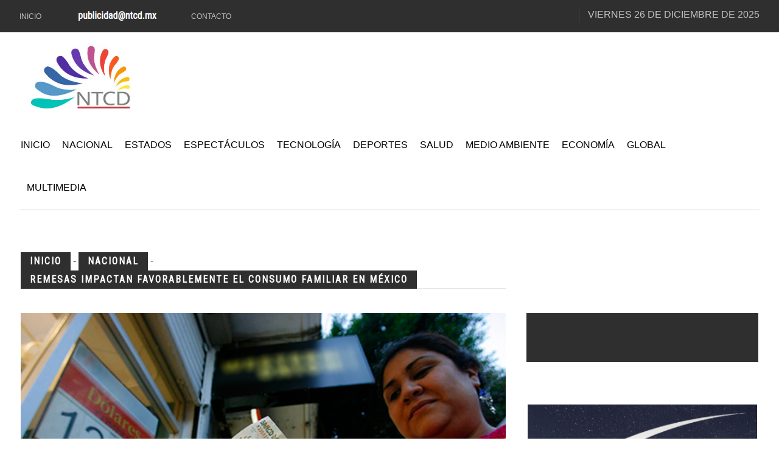

--- FILE ---
content_type: text/html; charset=UTF-8
request_url: https://ntcd.mx/noticias-remesas-impactan-favorablemente-consumo-familiar-mexico
body_size: 12418
content:
<!DOCTYPE html>
<html class="no-js" lang="es">
<head>

   
	<script type="text/javascript">
	var _gaq = _gaq || [];
	_gaq.push(['_setAccount', 'UA-45143512-1']);
	_gaq.push(['_trackPageview']);
	(function() {
	var ga = document.createElement('script'); ga.type = 'text/javascript'; ga.async = true; 
	ga.src = ('https:' == document.location.protocol ? 'https://' : 'http://') + 'stats.g.doubleclick.net/dc.js';
	var s = document.getElementsByTagName('script')[0]; s.parentNode.insertBefore(ga, s);
	})();
	</script>


		<div id="fb-root"></div>
	<!-- <script async defer crossorigin="anonymous" src="https://connect.facebook.net/es_LA/sdk.js#xfbml=1&version=v5.0"></script> -->
	<script async defer crossorigin="anonymous" src="https://connect.facebook.net/es_LA/sdk.js#xfbml=1&version=v8.0&appId=256135705790158&autoLogAppEvents=1" nonce="tBac66Ep"></script>
	
	
	 
	<!-- Global site tag (gtag.js) - Google Analytics -->
	<script async src="https://www.googletagmanager.com/gtag/js?id=G-0W57QV54NE"></script>
	<script>
	window.dataLayer = window.dataLayer || [];
	function gtag(){dataLayer.push(arguments);}
	gtag('js', new Date());

	gtag('config', 'G-0W57QV54NE');
	</script>


	<!-- Taboola !-->
	<script type="text/javascript">
	  window._taboola = window._taboola || [];
	  _taboola.push({article:'auto'});
	  !function (e, f, u, i) {
	    if (!document.getElementById(i)){
	      e.async = 1;
	      e.src = u;
	      e.id = i;
	      f.parentNode.insertBefore(e, f);
	    }
	  }(document.createElement('script'),
	  document.getElementsByTagName('script')[0],
	  '//cdn.taboola.com/libtrc/ntcd-ntcd/loader.js',
	  'tb_loader_script');
	  if(window.performance && typeof window.performance.mark == 'function')
	    {window.performance.mark('tbl_ic');}
	</script>
    <meta charset="UTF-8">
    <meta http-equiv="x-ua-compatible" content="ie=edge">
    <meta name="viewport" content="width=device-width, initial-scale=1">
    <meta name="publisuites-verify-code" content="aHR0cHM6Ly9udGNkLm14" />


    <meta name="facebook-domain-verification" content="f026ajbw3z976068cnxgocf5e1pcp1" />
    
    <link rel="preload" href="https://fonts.googleapis.com&display=swap" />
    <link rel="preload" href="https://fonts.gstatic.com&display=swap" />
    <link rel="preconnect" href="https://use.fontawesome.com/" crossorigin />
    <link rel="dns-prefetch" href="https://use.fontawesome.com/" />
    <link rel="preconnect" href="https://connect.facebook.net/" crossorigin />
    <link rel="dns-prefetch" href="https://connect.facebook.net/" />
    <link rel="preconnect" href="https://fonts.googleapis.com/" crossorigin />
    <link rel="dns-prefetch" href="https://fonts.googleapis.com/" />
    <link rel="preconnect" href="https://sb.scorecardresearch.com/" crossorigin />
    <link rel="dns-prefetch" href="https://sb.scorecardresearch.com/" />
    <link rel="preconnect" href="https://www.google.com/" crossorigin />
    <link rel="dns-prefetch" href="https://www.google.com/" />
    <link rel="preconnect" href="https://fonts.gstatic.com/" crossorigin />
    <link rel="dns-prefetch" href="https://fonts.gstatic.com/" />
    <link rel="preconnect" href="https://www.gstatic.com/" crossorigin />
    <link rel="dns-prefetch" href="https://www.gstatic.com/" />
    <link rel="preconnect" href="https://ajax.googleapis.com/" crossorigin />
    <link rel="dns-prefetch" href="https://ajax.googleapis.com/" />
    <link rel="preconnect" href="https://www.googletagservices.com/" crossorigin />
    <link rel="dns-prefetch" href="https://www.googletagservices.com/" />
    <link rel="preconnect" href="https://www.google-analytics.com/" crossorigin />
    <link rel="dns-prefetch" href="https://www.google-analytics.com/" />
    <link rel="preconnect" href="https://www.facebook.com/" crossorigin />
    <link rel="dns-prefetch" href="https://www.facebook.com/" />
    <link rel="preconnect" href="https://cdn.ampproject.org/" crossorigin />
    <link rel="dns-prefetch" href="https://cdn.ampproject.org/" />
    <link rel="preconnect" href="https://securepubads.g.doubleclick.net/" crossorigin />
    <link rel="dns-prefetch" href="https://securepubads.g.doubleclick.net/" />
    <link rel="preconnect" href="https://www.google.com/" crossorigin />
    <link rel="dns-prefetch" href="https://www.google.com/" />
    <link rel="preconnect" href="https://ad.doubleclick.net/" crossorigin />
    <link rel="dns-prefetch" href="https://ad.doubleclick.net/" />
    <link rel="preconnect" href="https://adservice.google.com.mx/" crossorigin />
    <link rel="dns-prefetch" href="https://adservice.google.com.mx/" />
    <link rel="preconnect" href="https://adservice.google.com/" crossorigin />
    <link rel="dns-prefetch" href="https://adservice.google.com/" />
    <link rel="preconnect" href="https://pagead2.googlesyndication.com/" crossorigin />
    <link rel="dns-prefetch" href="https://pagead2.googlesyndication.com/" />

    <link rel="shortcut icon" type="image/x-icon" href="images/logo/LogoNTCDHD.jpg">
    <link rel="apple-touch-icon" href="apple-touch-icon.png">

    <meta name="theme-color" content="#3565A7" />

    <link rel="stylesheet" href="css/bootstrap.min.css">
    <link rel="stylesheet" href="css/general.php">
    <link rel="stylesheet" href="css/shortcode/shortcodes.css">
    <link rel="stylesheet" href="style.css">
    <link rel="preload" href="css/responsive.css" as="style" onload="this.onload=null;this.rel='stylesheet'">
    <noscript><link rel="stylesheet" href="css/responsive.css"></noscript>
    <link id="theme" href="css/color/color-2.css" rel="stylesheet">

    <script src="js/vendor/modernizr-2.8.3.min.js" defer></script>

    



    <meta property="fb:pages" content="224519397712377" />

        <meta property="og:type" content="article">
    <meta property="og:title" content="Remesas impactan favorablemente el consumo familiar en M&eacute;xico" />
    <meta property="og:url" content="https://ntcd.mx/noticias-remesas-impactan-favorablemente-consumo-familiar-mexico" />
    <meta property="og:description" content="
Las remesas que los migrantes env&iacute;an a M&eacute;xico constituyen una de las principales fuentes de divisas en el pa&iacute;s, pues superaron ." />
    <meta property="og:site_name" content="NTCD" />
    <meta property="og:image" content="https://ntcd.mx/uploads/2022/02/21/56c06a2ee16eabdd8a4faf92c0879652-fb.jpg" />
    <title>Remesas impactan favorablemente el consumo familiar en M&eacute;xico - NTCD Noticias</title>
    <meta name="twitter:card" content="summary_large_image">
    <meta name="twitter:site" content="@oficialNTCD">
    <meta name="twitter:creator" content="@oficialNTCD">
    <meta name="twitter:title" content="Remesas impactan favorablemente el consumo familiar en M&eacute;xico">
    <meta name="twitter:description" content="
Las remesas que los migrantes env&iacute;an a M&eacute;xico constituyen una de las principales fuentes de divisas en el pa&iacute;s, pues superaron .">
    <meta name="twitter:image:src" content="https://ntcd.mx/uploads/2022/02/21/56c06a2ee16eabdd8a4faf92c0879652-fb.jpg">

    <meta name="keywords" content="remesas, divisas, ingresos, exportaciones, petróleo, inversión, turismo, economía">
    <meta name="description" content="
Las remesas que los migrantes env&iacute;an a M&eacute;xico constituyen una de las principales fuentes de divisas en el pa&iacute;s, pues superaron .">
    <link rel="amphtml" href="https://ntcd.mx/amp/noticias-remesas-impactan-favorablemente-consumo-familiar-mexico"/>

    <script type="application/ld+json">
    {
      "@context": "https://schema.org",
      "@type": "NewsArticle",
      "headline": "Remesas impactan favorablemente el consumo familiar en M&eacute;xico",
      "image": ["https://ntcd.mx/uploads/2022/02/21/56c06a2ee16eabdd8a4faf92c0879652-fb.jpg"],
      "datePublished": "2022-02-21",
      "dateModified": "2022-02-21",
      "author": {
        "@type": "Person",
        "name": "NTCD"
      },
      "publisher": {
        "@type": "Organization",
        "name": "NTCD.mx",
        "logo": {
          "@type": "ImageObject",
          "url": "https://ntcd.mx/images/LogoNTCD200.webp"
        }
      },
      "description": "
Las remesas que los migrantes env&iacute;an a M&eacute;xico constituyen una de las principales fuentes de divisas en el pa&iacute;s, pues superaron "
    }
    </script>

    
    <!-- Facebook Pixel Code -->
    <script>
      !function(f,b,e,v,n,t,s)
      {if(f.fbq)return;n=f.fbq=function(){n.callMethod?
      n.callMethod.apply(n,arguments):n.queue.push(arguments)};
      if(!f._fbq)f._fbq=n;n.push=n;n.loaded=!0;n.version='2.0';
      n.queue=[];t=b.createElement(e);t.async=!0;
      t.src=v;s=b.getElementsByTagName(e)[0];
      s.parentNode.insertBefore(t,s)}(window, document,'script',
      'https://connect.facebook.net/en_US/fbevents.js');
      fbq('init', '860719074869283');
      fbq('track', 'PageView');
    </script>
    <noscript><img height="1" width="1" style="display:none"
      src="https://www.facebook.com/tr?id=860719074869283&ev=PageView&noscript=1"
    /></noscript>
    <!-- End Facebook Pixel Code -->

    <script type="text/javascript">
        (function(c,l,a,r,i,t,y){
            c[a]=c[a]||function(){(c[a].q=c[a].q||[]).push(arguments)};
            t=l.createElement(r);t.async=1;t.src="https://www.clarity.ms/tag/"+i;
            y=l.getElementsByTagName(r)[0];y.parentNode.insertBefore(t,y);
        })(window, document, "clarity", "script", "ov1og6iso9");
    </script>

    
</head><body>
    <script async src="https://pagead2.googlesyndication.com/pagead/js/adsbygoogle.js?client=ca-pub-1715918976300550"
     crossorigin="anonymous"></script>
    
    
    
    <div class="wrapper">
        
          <header  class="header-area header-wrapper bg-white clearfix">
            <div class="header-top-bar bg-dark ptb-10">
                <div class="container">
                    <div class="row">
                        <div class="col-xs-12 col-sm-12 col-md-6 col-lg-7  hidden-xs">
                            <div class="header-top-left">
                                <nav class="header-top-menu zm-secondary-menu">
                                    <ul>
                                        <li><a href="./">Inicio</a></li>
                                        <li><h3 class="h6 text white"><img src="images/publicidad.png" alt="Contáctanos para anunciarte en nuestro sitio"></h3></li>
                                        <li><a href="#">Contacto</a></li>
                                    </ul>
                                </nav>
                            </div>
                        </div>
                        <div class="col-xs-12 col-sm-12 col-md-6 col-lg-5">
                            <div class="header-top-right clierfix text-right">
                                <div class="header-social-bookmark topbar-sblock">
                                    <ul>
                                        <li><a href="https://facebook.com/oficialNTCD"><i class="fa fa-facebook"></i></a></li>
                                        <li><a href="https://x.com/oficialNTCD"><i class="fa fa-twitter"></i></a></li>
                                        <li><a href="https://instagram.com/oficialNTCD"><i class="fa fa-instagram"></i></a></li>
                                    </ul>
                                </div>
                                <div class="zmaga-calendar topbar-sblock">
                                    <span class="calendar uppercase">
                                    <span class='footer-title'>Viernes 26 de diciembre de 2025</span>                                    </span>
                                </div>
                                
                            </div>
                        </div>
                    </div>
                </div>
            </div>
            <!-- mobile-menu-area start -->
            <style type="text/css">
                .hiddenNB{ display: none; }                            
            </style>
            <div class="mobile-menu-area hidden-md hidden-lg">
                <div class="fluid-container hiddenNB">
                    <div class="mobile-menu clearfix">
                        <div class="search-wrap mobile-search">
                            <div class="mobile-search-btn"><i class="fa fa-search"></i></div>
                            <div class="mobile-search-form">
                                <form action="./busqueda">
                                    <input type="text" name="buscador" id="buscador"  placeholder="Buscar">
                                    <button type="submit"><i class='fa fa-search'></i></button>
                                </form>
                            </div>
                        </div>
                        <nav id="mobile_dropdown">
                            <ul id="textoMob">
                                <li><a href="./">Inicio</a></li>
                                <li><a href="./nacional">Nacional</a>
                                    <ul>
                                        <li><a href="./pueblosmagicos">Ruta de México</a></li>
                                        <li><a href="./turismo">Turismo</a></li>
                                    </ul>
                                </li>
                                <li><a href="./ciudad">Estados</a>
                                    <ul>
                                        <li><a href="./alcaldias">Alcaldías</a></li>
                                    </ul>
                                </li>
                                <li><a href="./espectaculos">Espectáculos</a></li>
                                <li><a href="./tecnologia">Tecnología</a></li>
                                <li><a href="./deportes">Deportes</a></li>
                                <li><a href="./salud">Salud</a></li>
                                <li><a href="./medioambiente">Medio Ambiente</a></li>
                                <li><a href="./economia">Economía</a></li>
                                <li><a href="./internacional">Global</a></li>
                                <li><a href="#">Multimedia</a>
                                    <ul>
                                        <li><a href="./cartones">Cartones</a></li>
                                        <li><a href="./videos">Videos</a></li>
                                    </ul>
                                </li>
                            </ul>
                        </nav>
                    </div>       
                </div>
            </div>
            <div class="header-middle-area">
                <div class="container">
                    <div class="row">
                        <div class="col-md-4 col-lg-4 col-sm-5 col-xs-12 header-mdh">
                            <div class="global-table">
                                <div class="global-row">
                                    <div class="global-cell">
                                        <div class="logo">
                                            <a href="./">
                                                <picture>
                                                  <source srcset="https://ntcd.mx/images/LogoNTCD200.webp" type="image/webp">
                                                  <img alt="NTCD Noticias" src="https://ntcd.mx/images/LogoNTCD200.jpg" width="200">
                                                </picture>
                                            </a>
                                        </div>
                                    </div>
                                </div>
                            </div>
                        </div>
                        <div class="col-md-8 col-lg-7 col-sm-7 col-xs-12 col-lg-offset-1 header-mdh">
                            <div class="global-table">
                                <div class="global-row">
                                    <div class="global-cell">
                                        <div class="advertisement text-right">
                                         
                                       </div>
                                    </div>
                                </div>
                            </div>
                        </div>
                    </div>
                </div>
            </div>
            <div class="header-bottom-area hidden-sm hidden-xs">
                <div class="container">
                    <div class="row">
                        <div class="col-md-12">
                            <div class="menu-wrapper  bg-theme clearfix">
                                <div class="row">
                                    <div class="col-md-11">
                                        <div class="mainmenu-area">
                                            <div class="mainmenu-area">
                                            <nav class="primary-menu uppercase">
                                                <ul class="clearfix">
                                                    <li class="current"><a href="./">Inicio</a></li>
                                                    <li class="drop"><a href="./nacional">Nacional</a>
                                                        <ul class="dropdown">
                                                            <li><a href="./pueblosmagicos">Ruta de México</a></li>
                                                            <li><a href="./turismo">Turismo</a></li>
                                                        </ul>
                                                    </li>
                                                    <li class="drop"><a href="./ciudad">Estados</a>
                                                        <ul class="dropdown">
                                                            <li><a href="./alcaldias">Alcaldías</a></li>
                                                        </ul>
                                                    </li>
                                                    <li><a href="./espectaculos">Espectáculos</a></li>
                                                    <li><a href="./tecnologia">Tecnología</a></li>
                                                    <li><a href="./deportes">Deportes</a></li>
                                                    <li><a href="./salud">Salud</a></li>
                                                    <li><a href="./medioambiente">Medio Ambiente</a></li>
                                                    <li><a href="./economia">Economía</a></li>
                                                    <li><a href="./internacional">Global</a></li>
                                                    <li class="drop"><a href="#">Multimedia</a>
                                                        <ul class="dropdown">
                                                            <li><a href="./cartones">Cartones</a></li>
                                                            <li><a href="./videos">Videos</a></li>
                                                        </ul>
                                                    </li>
                                                </ul>
                                            </nav>
                                        </div>
                                        </div>
                                    </div>
                                    <div class="col-md-1">
                                        <div class="search-wrap pull-right">
                                            <div class="search-btn"><i class="fa fa-search"></i></div>
                                            <div class="search-form">
                                                <form action="./busqueda">
                                                    <input type="text" name="buscador" id="buscador"  placeholder="Buscar">
                                                    <button type="submit"><i class='fa fa-search'></i></button>
                                                </form>
                                            </div>
                                        </div>
                                    </div>
                                </div>
                            </div>
                        </div>
                    </div>
                </div>
            </div>
        </header>
        
                <!-- Start page content -->
        <div id="page-content" class="page-wrapper">
            <div class="zm-section single-post-wrap bg-white ptb-70 xs-pt-30">
                <div class="container">
                    <div class="row">
                        <!-- Start left side -->
                        <div class="col-xs-12 col-sm-12 col-md-8 col-lg-8 columns">
                            <div class="row mb-40">
                                <div class="col-xs-12 col-sm-12 col-md-12 col-lg-12">
                                    <div class="section-title">
                                        <!--<a href="https://esika.tiendabelcorp.com.mx/?utmi_cp=FlorRivera" target="_blank"><img src="uploads/publi/esika.jpg"></a>!-->
                                        <h2 class="h6 header-color inline-block uppercase"><a href="./"> Inicio </a></h2> - <a href="./nacional"> <h2 class="h6 header-color inline-block uppercase">Nacional </h2> - <h2 class="h6 header-color inline-block uppercase"> </a> Remesas impactan favorablemente el consumo familiar en M&eacute;xico</h2>

                                        <script type="application/ld+json">
                                        {
                                          "@context": "https://schema.org",
                                          "@type": "BreadcrumbList",
                                          "itemListElement": [{
                                            "@type": "ListItem",
                                            "position": 1,
                                            "name": "NTCD",
                                            "item": "https://ntcd.mx"
                                          },{
                                            "@type": "ListItem",
                                            "position": 2,
                                            "name": "Sección",
                                            "item": "https://ntcd.mx/nacional"
                                          },{
                                            "@type": "ListItem",
                                            "position": 3,
                                            "name": "Remesas impactan favorablemente el consumo familiar en M&eacute;xico",
                                            "item": "https://ntcd.mx/noticias-remesas-impactan-favorablemente-consumo-familiar-mexico"
                                          }]
                                        }
                                        </script>
                                    </div>
                                </div>
                            </div>
                            <div class="row">
                                <!-- Start single post image formate-->
                                <div class="col-md-12">
                                    <article class="zm-post-lay-single">
                                                                                <div class="zm-post-thumb">
                                            <picture>
                                              <!-- <source srcset="https://ntcd.mx/uploads/2022/02/21/56c06a2ee16eabdd8a4faf92c0879652.webp" type="image/webp"> -->
                                              <img loading="lazy" src="https://ntcd.mx/uploads/2022/02/21/56c06a2ee16eabdd8a4faf92c0879652.jpg" alt="Remesas impactan favorablemente el consumo familiar en M&eacute;xico">
                                            </picture>
                                        </div>
                                        <div class="zm-post-dis">
                                            <div class="zm-post-header">
                                                <h1 class="zm-post-title h2">Remesas impactan favorablemente el consumo familiar en M&eacute;xico</h1>
                                                <div class="zm-post-meta">
                                                    <ul>
                                                        <li class="s-meta"><a href="#" class="zm-author">Publicado por: Equipo de redacci&oacute;n</a></li>
                                                        <li class="s-meta"><a href="#" class="zm-date">2022-02-21</a></li>
                                                        <li class="s-meta">
                                                            <div class="fb-like" 
                                                            data-href="https://ntcd.mx/noticias-remesas-impactan-favorablemente-consumo-familiar-mexico" 
                                                            data-layout="button_count" 
                                                            data-action="like" 
                                                            data-show-faces="false">
                                                            </div>
                                                        </li>
                                                    </ul>
                                                </div>
                                            </div>
                                            <div class="zm-post-content justificado">
                                                _ <br />
Las remesas que los migrantes env&iacute;an a M&eacute;xico constituyen una de las principales fuentes de divisas en el pa&iacute;s, pues superaron los ingresos que se obtienen de las exportaciones de petr&oacute;leo, inversi&oacute;n extranjera directa y del turismo, por ejemplo, afirm&oacute; Genoveva Rold&aacute;n D&aacute;vila, especialista del Instituto de Investigaciones Econ&oacute;micas (IIEc). <br />
<br />
En opini&oacute;n del profesor de la Facultad de Estudios Superiores (FES) Arag&oacute;n, Rub&eacute;n Ramos Mu&ntilde;oz, han representado una medida importante para contrarrestar algunos efectos inflacionarios, derivados de la contingencia sanitaria global. De acuerdo con datos del Banco Interamericano de Desarrollo, m&aacute;s de 70 por ciento de los recursos tienen impacto directo en el empoderamiento de las amas de casa, las mujeres que permanecen en el pa&iacute;s y quienes son la base fundamental de millones de hogares en el territorio nacional. <br />
<br />
La experta en Econom&iacute;a Internacional y Desarrollo por la Universidad Complutense de Madrid, Rold&aacute;n D&aacute;vila, destac&oacute; en entrevista que con base en el reporte del Banco de M&eacute;xico en 2021 el valor acumulado de los ingresos por env&iacute;o de dinero de los connacionales que viven y trabajan en el extranjero fue de 51 mil 594 millones de d&oacute;lares, lo que signific&oacute; un aumento de 27.1 por ciento con respecto a 2020. Se colocan en segundo lugar, despu&eacute;s de la manufactura, donde fueron 436 mil 75.9 millones de d&oacute;lares.  <br />
<br />
Aclar&oacute; que no significa que las remesas sean m&aacute;s importantes que las divisas generadas por otros sectores econ&oacute;micos, dado que de ninguna manera se equiparan a la inversi&oacute;n extranjera directa o a los ingresos provenientes por las exportaciones petroleras o el turismo, porque los env&iacute;os que realizan los mexicanos en Estados Unidos se dirigen b&aacute;sicamente a cinco por ciento de los 35 millones de familias que hay en M&eacute;xico; es decir, 1.8 millones de hogares. <br />
<br />
Los mexicanos en el extranjero solo env&iacute;an el 10 por ciento de sus ingresos a sus familiares, quienes los emplean para sobrevivir y resolver algunos problemas de salud, educaci&oacute;n y vivienda, por ejemplo, pero no significa que sean inversiones productivas, apunt&oacute;. <br />
<br />
No debemos negar la importancia de las remesas. No obstante, tienen otra funci&oacute;n cuyo efecto multiplicador se muestra en el consumo familiar, que si bien contribuye a la activaci&oacute;n econ&oacute;mica, lo hace en la mayor&iacute;a de las grandes cadenas de supermercados; una cantidad importante va a parar a econom&iacute;as extranjeras, pues numerosos productos que se adquieren provienen de otras naciones.  <br />
<br />
En tanto, el especialista Ramos Mu&ntilde;oz recalc&oacute; que M&eacute;xico es el tercer pa&iacute;s con mayor captaci&oacute;n por concepto de remesas, solo despu&eacute;s de la India y China, y coincidi&oacute; con Genoveva Rold&aacute;n en el sentido de que ese dinero se canaliza para satisfacer las necesidades primarias: alimentaci&oacute;n, vestido, educaci&oacute;n y algunos servicios m&eacute;dicos, y que en nuestro pa&iacute;s las principales fuentes de ingreso derivan de la captaci&oacute;n de dinero por la venta de petr&oacute;leo, turismo, manufacturas y remesas.  <br />
<br />
En algunos casos sirven para incursionar en peque&ntilde;as y medianas empresas, adem&aacute;s de comercios locales que les permiten impulsar mayor crecimiento familiar; incluso, se destinan a la construcci&oacute;n de una vivienda, remodelaci&oacute;n o compra, enfatiz&oacute;. <br />
<br />
En la coyuntura actual por la pandemia, sin duda es esencial la captaci&oacute;n de estos env&iacute;os monetarios que aumentaron en 2021 a consecuencia de la contingencia sanitaria. “Esto es importante no solo para las familias mexicanas, sino para la circulaci&oacute;n de capitales dentro del territorio nacional”, manifest&oacute; Ramos Mu&ntilde;oz. <br />
<br />
<br />
Captaci&oacute;n  <br />
<br />
Al retomar el uso de la palabra, Rold&aacute;n D&aacute;vila extern&oacute; que hay entidades donde estos recursos son sustantivos, en particular para aquellas tradicionalmente expulsoras (pese a que nuevos estados se han incorporado en los flujos migratorios), como Jalisco, Michoac&aacute;n, Guanajuato, Estado de M&eacute;xico, Ciudad de M&eacute;xico, Zacatecas, Guerrero y Oaxaca, adem&aacute;s de municipios como Tijuana (mayor receptor de remesas), Le&oacute;n, Zapopan, Morelia, Culiac&aacute;n entre otros. El hecho de que reciban una gran parte no significa que sean los estados m&aacute;s ricos del pa&iacute;s, recalc&oacute;.  <br />
<br />
De enero a septiembre de 2021, indic&oacute;, por inversi&oacute;n extranjera directa hubo una recepci&oacute;n de 24 mil 831.7 millones de d&oacute;lares, mientras que las exportaciones de petr&oacute;leo alcanzaron 28 mil 925.6 millones de d&oacute;lares, lo que implica que ambos rubros contribuyeron con dos por ciento del producto interno bruto (PIB), en promedio. <br />
<br />
M&aacute;s adelante, consider&oacute; que por la pandemia la ca&iacute;da de la actividad en el sector tur&iacute;stico fue importante; sin embargo, de acuerdo con el Instituto Nacional de Estad&iacute;stica y Geograf&iacute;a, en 2021 la derrama econ&oacute;mica por turistas y excursionistas extranjeros fue de 19 mil 795 millones de d&oacute;lares, con lo cual se posicion&oacute; 19 por ciento por abajo de lo que se obtuvo en 2019. <br />
<br />
Puntualiz&oacute; que en el caso de las exportaciones petroleras los ingresos por esa actividad tienen beneficio econ&oacute;mico en el servicio de hoteler&iacute;a, construcci&oacute;n de plataformas, mantenimiento preventivo, infraestructura petrolera, estudios de factibilidad, en los sectores de la construcci&oacute;n y energ&eacute;tico, etc&eacute;tera. <br />
<br />
Ejemplific&oacute; que en la Sonda de Campeche las inversiones de Pemex han tenido un impacto importante en proyectos del sector energ&eacute;tico; es decir, “lo que los economistas decimos encadenamientos productivos, que van m&aacute;s all&aacute; de decir entraron divisas o se generan empleos, esos d&oacute;lares que llegan al pa&iacute;s por inversiones petroleras tienen expresiones multiplicadoras en un abanico muy amplio de la econom&iacute;a”. Algo que las divisas de los migrantes no tienen. <br />
<br />
Asimismo, un elemento con el que se pretende compararlas es con las que genera la inversi&oacute;n extranjera directa, cuestionada por su papel en la econom&iacute;a nacional, “por la generaci&oacute;n de empleos mal pagados, por la deficiente entrada de nuevas tecnolog&iacute;as y sus limitaciones en cuanto a la formaci&oacute;n de nuevo ‘capital humano’; aun con todas esas cr&iacute;ticas, este sector s&iacute; contribuye a la creaci&oacute;n de puestos de trabajo”. <br />
<br />
Al respecto, Rold&aacute;n D&aacute;vila recalc&oacute; que el dinero que env&iacute;an no genera empleos, aunque contribuyen con cuatro por ciento del PIB – porcentaje significativo–, pero por el tama&ntilde;o de la econom&iacute;a mexicana no es suficiente y, por tanto, el sector financiero no depende de las remesas, es un ingreso sustantivo para 1.8 millones de hogares en el pa&iacute;s, pero la econom&iacute;a nacional no est&aacute; sujeta a ellas. <br /><br>   
                                            </div>
                                            <div class="entry-meta-small clearfix ptb-40 mtb-40 border-top border-bottom">
                                                <div class="meta-list pull-left">
                                                    <span class="post-title">Etiquetas</span> 
                                                    <a href='./tag-Remesas-6174' class='b-4 cat-btn'>Remesas</a><a href='./tag-Divisas-6638' class='b-15 cat-btn'>Divisas</a><a href='./tag-Ingresos-745' class='b-16 cat-btn'>Ingresos</a><a href='./tag-Exportaciones-6172' class='b-2 cat-btn'>Exportaciones</a><a href='./tag-Petroleo-13414' class='b-16 cat-btn'>Petr&oacute;leo</a><a href='./tag-Inversion-7175' class='b-8 cat-btn'>Inversi&oacute;n</a><a href='./tag-Turismo-82' class='b-11 cat-btn'>Turismo</a><a href='./tag-Economia-1563' class='b-13 cat-btn'>Econom&iacute;a</a>                                                </div>

                                            </div>
                                        </div>
                                    </article>
                                </div>
                                <div class="col-xs-12 col-sm-12 col-md-12 col-lg-12">
                                    <nav class="zm-pagination ptb-40 mtb-40 text-center border-bottom border-top">
                                        <ul class="page-numbers clearfix">
                                            <li class=" pull-left"><a class="prev page-numbers" href="./noticias-inicia-marzo-construccion-221-3-km-caminos-rurales-montana-guerrero--ejecutivo-federal">Anterior</a></li>
                                                                                        <li class="pull-right"><a class="next page-numbers" href="./noticias-impulsa-unam-proyecto-erradicar-superbacterias">Siguiente</a></li>
                                                                                    </ul>
                                    </nav>

                                   <!-- Taboola !-->
                                   <div id="taboola-below-article-thumbnails"></div>
                                    <script type="text/javascript">
                                      window._taboola = window._taboola || [];
                                      _taboola.push({
                                        mode: 'alternating-thumbnails-a',
                                        container: 'taboola-below-article-thumbnails',
                                        placement: 'Below Article Thumbnails',
                                        target_type: 'mix'
                                      });
                                    </script>
                                    <!-- Termina Taboola -->
                                </div>
                                <div class="col-xs-12 col-sm-12 col-md-12 col-lg-12">
                                    <div class="review-area mt-50 ptb-70 border-top">
                                        <div class="post-title mb-40">
                                            <h2 class="h6 inline-block">Reacciones</h2>
                                        </div>
                                        <div class="review-wrap">
                                            <div class="review-inner">
                                                <div class="fb-comments" data-href="https://ntcd.mx/noticias-remesas-impactan-favorablemente-consumo-familiar-mexico" data-width="" data-numposts="5"></div>
                                                
                                            </div>
                                        </div>
                                    </div>
                                </div>
                            </div>
                        </div>
                        <div class="col-xs-12 col-sm-12 col-md-4 col-lg-4 sidebar-warp columns">
                            <div class="row">
                                <aside class="zm-post-lay-a-area col-sm-6 col-md-12 col-lg-12 sm-mt-50 xs-mt-50">
                                    <div class="row mb-40">
                                        <!--  -->
                                    </div>
                                </aside>
                            </div>
                        </div>
                        <div class="col-xs-12 col-sm-12 col-md-4 col-lg-4 sidebar-warp columns">
                            <div class="row">
                                <div class="col-md-12 col-lg-12 col-sm-6 mt-60 sm-mb-50">
                                    <aside class="subscribe-form bg-dark text-center sidebar">
                                                                            </aside>
                                </div>
                                <aside class="zm-post-lay-e-area col-sm-6 col-md-12 col-lg-12 mt-70">
                                    <div class="row mb-40">
                                        <div class="col-xs-12 col-sm-12 col-md-12 col-lg-12">
                                            <div class="section-title">
                                                <a href="https://www.starlink.com/?referral=RC-310154-23079-2" target="_blank"> <img src="images/starlink.png" alt="Suscríbete a Starlink desde aquí"> </a>

                                                <!-- <script src="https://360playvid.info/slidepleer/s02869s.js" type="text/javascript"></script> -->
                                                
                                                <h2 class="h6 header-color inline-block uppercase">Últimas noticias</h2>
                                            </div>
                                        </div>
                                    </div>
                                    <div class="row">
                                        <div class="col-xs-12 col-sm-12 col-md-12 col-lg-12">
                                            <div class="zm-posts">
                                                                                                <article class="zm-post-lay-e zm-single-post clearfix">
                                                    <div class="zm-post-thumb f-left">
                                                        <a href="./noticias-maria-marshall-exposicion-invisible-ex-teresa-arte-actual-inbal"><img src="https://ntcd.mx/uploads/2025/12/26/thumb/mar-a-marshall-presenta-su-primera-exposici-n-individual-en-m-xico-invisible-en-ex-teresa-arte-actual.jpg" alt="María Marshall presenta su primera exposición individual en México, 'Invisible', en Ex Teresa Arte Actual"></a>
                                                    </div>
                                                    <div class="zm-post-dis f-right">
                                                        <div class="zm-post-header">
                                                            <h2 class="zm-post-title"><a href="./noticias-maria-marshall-exposicion-invisible-ex-teresa-arte-actual-inbal">María Marshall presenta su primera exposición individual en México, 'Invisible', en Ex Teresa Arte Actual</a></h2>
                                                            <div class="zm-post-meta">
                                                                <ul>
                                                                    <li class="s-meta"><a href="#" class="zm-date">2025-12-26</a></li>
                                                                </ul>
                                                            </div>
                                                        </div>
                                                    </div>
                                                </article>
                                                                                                                                                                                                                <article class="zm-post-lay-e zm-single-post clearfix">
                                                    <div class="zm-post-thumb f-left">
                                                        <a href="./noticias-gobierno-quintana-roo-destina-terrenos-ampliar-infraestructura-salud-municipios-clave"><img src="https://ntcd.mx/uploads/2025/12/26/thumb/gobierno-de-quintana-roo-destina-terrenos-estrategicos-para-ampliar-infraestructura-de-salud-en-municipios-clave.jpg" alt="Gobierno de Quintana Roo destina terrenos estratégicos para ampliar infraestructura de salud en municipios clave"></a>
                                                    </div>
                                                    <div class="zm-post-dis f-right">
                                                        <div class="zm-post-header">
                                                            <h2 class="zm-post-title"><a href="./noticias-gobierno-quintana-roo-destina-terrenos-ampliar-infraestructura-salud-municipios-clave">Gobierno de Quintana Roo destina terrenos estratégicos para ampliar infraestructura de salud en municipios clave</a></h2>
                                                            <div class="zm-post-meta">
                                                                <ul>
                                                                    <li class="s-meta"><a href="#" class="zm-date">2025-12-26</a></li>
                                                                </ul>
                                                            </div>
                                                        </div>
                                                    </div>
                                                </article>
                                                                                                                                                                                                                <article class="zm-post-lay-e zm-single-post clearfix">
                                                    <div class="zm-post-thumb f-left">
                                                        <a href="./noticias-ofj-2025-crecimiento-record-descentralizacion"><img src="https://ntcd.mx/uploads/2025/12/26/thumb/orquesta-filarmonica-de-jalisco-cierra-2025-con-record-de-80-conciertos-y-estrategia-de-descentralizacion.jpg" alt="Orquesta Filarmónica de Jalisco cierra 2025 con récord de 80 conciertos y estrategia de descentralización"></a>
                                                    </div>
                                                    <div class="zm-post-dis f-right">
                                                        <div class="zm-post-header">
                                                            <h2 class="zm-post-title"><a href="./noticias-ofj-2025-crecimiento-record-descentralizacion">Orquesta Filarmónica de Jalisco cierra 2025 con récord de 80 conciertos y estrategia de descentralización</a></h2>
                                                            <div class="zm-post-meta">
                                                                <ul>
                                                                    <li class="s-meta"><a href="#" class="zm-date">2025-12-26</a></li>
                                                                </ul>
                                                            </div>
                                                        </div>
                                                    </div>
                                                </article>
                                                                                                                                                                                                                <article class="zm-post-lay-e zm-single-post clearfix">
                                                    <div class="zm-post-thumb f-left">
                                                        <a href="./noticias-pronostico-ciudad-mexico-ambiente-calido-lluvias-ligeras-tarde"><img src="https://ntcd.mx/uploads/2025/12/26/thumb/pron-stico-para-la-ciudad-de-m-xico-ambiente-c-lido-con-lluvias-ligeras-por-la-tarde.jpg" alt="Pronóstico para la Ciudad de México: ambiente cálido con lluvias ligeras por la tarde"></a>
                                                    </div>
                                                    <div class="zm-post-dis f-right">
                                                        <div class="zm-post-header">
                                                            <h2 class="zm-post-title"><a href="./noticias-pronostico-ciudad-mexico-ambiente-calido-lluvias-ligeras-tarde">Pronóstico para la Ciudad de México: ambiente cálido con lluvias ligeras por la tarde</a></h2>
                                                            <div class="zm-post-meta">
                                                                <ul>
                                                                    <li class="s-meta"><a href="#" class="zm-date">2025-12-26</a></li>
                                                                </ul>
                                                            </div>
                                                        </div>
                                                    </div>
                                                </article>
                                                                                                                                                                                                                <article class="zm-post-lay-e zm-single-post clearfix">
                                                    <div class="zm-post-thumb f-left">
                                                        <a href="./noticias-bbva-feria-inclusiva-empleo-tabasco-reclutamiento-88-personas"><img src="https://ntcd.mx/uploads/2025/12/26/thumb/bbva-realizar-feria-inclusiva-de-empleo-en-tabasco-para-reclutar-a-88-personas.jpg" alt="BBVA realizará feria inclusiva de empleo en Tabasco para reclutar a 88 personas"></a>
                                                    </div>
                                                    <div class="zm-post-dis f-right">
                                                        <div class="zm-post-header">
                                                            <h2 class="zm-post-title"><a href="./noticias-bbva-feria-inclusiva-empleo-tabasco-reclutamiento-88-personas">BBVA realizará feria inclusiva de empleo en Tabasco para reclutar a 88 personas</a></h2>
                                                            <div class="zm-post-meta">
                                                                <ul>
                                                                    <li class="s-meta"><a href="#" class="zm-date">2025-12-26</a></li>
                                                                </ul>
                                                            </div>
                                                        </div>
                                                    </div>
                                                </article>
                                                                                                                                                                                                                <article class="zm-post-lay-e zm-single-post clearfix">
                                                    <div class="zm-post-thumb f-left">
                                                        <a href="./noticias-sspe-intensifica-operativo-blindaje-aguascalientes-vigilancia-fronteras-jalisco-zacatecas"><img src="https://ntcd.mx/uploads/2025/12/26/thumb/sspe-intensifica-operativo-blindaje-aguascalientes-con-vigilancia-en-fronteras-con-jalisco-y-zacatecas.jpg" alt="SSPE intensifica operativo 'Blindaje Aguascalientes' con vigilancia en fronteras con Jalisco y Zacatecas"></a>
                                                    </div>
                                                    <div class="zm-post-dis f-right">
                                                        <div class="zm-post-header">
                                                            <h2 class="zm-post-title"><a href="./noticias-sspe-intensifica-operativo-blindaje-aguascalientes-vigilancia-fronteras-jalisco-zacatecas">SSPE intensifica operativo 'Blindaje Aguascalientes' con vigilancia en fronteras con Jalisco y Zacatecas</a></h2>
                                                            <div class="zm-post-meta">
                                                                <ul>
                                                                    <li class="s-meta"><a href="#" class="zm-date">2025-12-26</a></li>
                                                                </ul>
                                                            </div>
                                                        </div>
                                                    </div>
                                                </article>
                                                                                                                                                                                                                <article class="zm-post-lay-e zm-single-post clearfix">
                                                    <div class="zm-post-thumb f-left">
                                                        <a href="./noticias-guanajuato-certifica-competencias-laborales-mas-de-10-mil-personas-2025"><img src="https://ntcd.mx/uploads/2025/12/26/thumb/guanajuato-certifica-competencias-laborales-de-m-s-de-10-mil-personas-en-2025.jpg" alt="Guanajuato certifica competencias laborales de más de 10 mil personas en 2025"></a>
                                                    </div>
                                                    <div class="zm-post-dis f-right">
                                                        <div class="zm-post-header">
                                                            <h2 class="zm-post-title"><a href="./noticias-guanajuato-certifica-competencias-laborales-mas-de-10-mil-personas-2025">Guanajuato certifica competencias laborales de más de 10 mil personas en 2025</a></h2>
                                                            <div class="zm-post-meta">
                                                                <ul>
                                                                    <li class="s-meta"><a href="#" class="zm-date">2025-12-26</a></li>
                                                                </ul>
                                                            </div>
                                                        </div>
                                                    </div>
                                                </article>
                                                                                                                                                                                                                <article class="zm-post-lay-e zm-single-post clearfix">
                                                    <div class="zm-post-thumb f-left">
                                                        <a href="./noticias-coesfo-liquida-incendio-forestal-san-lorenzo-texmelucan-oaxaca"><img src="https://ntcd.mx/uploads/2025/12/26/thumb/coesfo-liquida-incendio-forestal-en-san-lorenzo-texmelucan-oaxaca.jpg" alt="Coesfo liquida incendio forestal en San Lorenzo Texmelucan, Oaxaca"></a>
                                                    </div>
                                                    <div class="zm-post-dis f-right">
                                                        <div class="zm-post-header">
                                                            <h2 class="zm-post-title"><a href="./noticias-coesfo-liquida-incendio-forestal-san-lorenzo-texmelucan-oaxaca">Coesfo liquida incendio forestal en San Lorenzo Texmelucan, Oaxaca</a></h2>
                                                            <div class="zm-post-meta">
                                                                <ul>
                                                                    <li class="s-meta"><a href="#" class="zm-date">2025-12-26</a></li>
                                                                </ul>
                                                            </div>
                                                        </div>
                                                    </div>
                                                </article>
                                                                                                                                                                                                                <article class="zm-post-lay-e zm-single-post clearfix">
                                                    <div class="zm-post-thumb f-left">
                                                        <a href="./noticias-ruta-sierra-juarez-oaxaca-turismo-comunitario-aventura-fin-ano"><img src="https://ntcd.mx/uploads/2025/12/26/thumb/ruta-sierra-ju-rez-en-oaxaca-ofrece-turismo-comunitario-y-aventura-para-fin-de-a-o.jpg" alt="Ruta Sierra Juárez en Oaxaca ofrece turismo comunitario y aventura para fin de año"></a>
                                                    </div>
                                                    <div class="zm-post-dis f-right">
                                                        <div class="zm-post-header">
                                                            <h2 class="zm-post-title"><a href="./noticias-ruta-sierra-juarez-oaxaca-turismo-comunitario-aventura-fin-ano">Ruta Sierra Juárez en Oaxaca ofrece turismo comunitario y aventura para fin de año</a></h2>
                                                            <div class="zm-post-meta">
                                                                <ul>
                                                                    <li class="s-meta"><a href="#" class="zm-date">2025-12-26</a></li>
                                                                </ul>
                                                            </div>
                                                        </div>
                                                    </div>
                                                </article>
                                                                                                                                                                                                                <article class="zm-post-lay-e zm-single-post clearfix">
                                                    <div class="zm-post-thumb f-left">
                                                        <a href="./noticias-productos-aguascalientes-mercados-internacionales-2025-respaldo-estatal"><img src="https://ntcd.mx/uploads/2025/12/26/thumb/productos-de-aguascalientes-conquistan-mercados-internacionales-en-2025-con-respaldo-estatal.jpg" alt="Productos de Aguascalientes conquistan mercados internacionales en 2025 con respaldo estatal"></a>
                                                    </div>
                                                    <div class="zm-post-dis f-right">
                                                        <div class="zm-post-header">
                                                            <h2 class="zm-post-title"><a href="./noticias-productos-aguascalientes-mercados-internacionales-2025-respaldo-estatal">Productos de Aguascalientes conquistan mercados internacionales en 2025 con respaldo estatal</a></h2>
                                                            <div class="zm-post-meta">
                                                                <ul>
                                                                    <li class="s-meta"><a href="#" class="zm-date">2025-12-26</a></li>
                                                                </ul>
                                                            </div>
                                                        </div>
                                                    </div>
                                                </article>
                                                                                                                                                                                                                <article class="zm-post-lay-e zm-single-post clearfix">
                                                    <div class="zm-post-thumb f-left">
                                                        <a href="./noticias-gobierno-colima-presenta-lineamientos-ptat-mexico-canada-2026"><img src="https://ntcd.mx/uploads/2025/12/26/thumb/gobierno-de-colima-presenta-lineamientos-y-ajustes-para-el-ptat-m-xico-canad-2026.jpg" alt="Gobierno de Colima presenta lineamientos y ajustes para el PTAT México-Canadá 2026"></a>
                                                    </div>
                                                    <div class="zm-post-dis f-right">
                                                        <div class="zm-post-header">
                                                            <h2 class="zm-post-title"><a href="./noticias-gobierno-colima-presenta-lineamientos-ptat-mexico-canada-2026">Gobierno de Colima presenta lineamientos y ajustes para el PTAT México-Canadá 2026</a></h2>
                                                            <div class="zm-post-meta">
                                                                <ul>
                                                                    <li class="s-meta"><a href="#" class="zm-date">2025-12-26</a></li>
                                                                </ul>
                                                            </div>
                                                        </div>
                                                    </div>
                                                </article>
                                                                                                                                                                                                                <article class="zm-post-lay-e zm-single-post clearfix">
                                                    <div class="zm-post-thumb f-left">
                                                        <a href="./noticias-sancion-proveedor-imss-multado-informacion-falsa"><img src="https://ntcd.mx/uploads/2025/12/26/thumb/secretar-a-anticorrupci-n-sanciona-a-proveedor-del-imss-con-multa-e-inhabilitaci-n-por-informaci-n-falsa.jpg" alt="Secretaría Anticorrupción sanciona a proveedor del IMSS con multa e inhabilitación por información falsa"></a>
                                                    </div>
                                                    <div class="zm-post-dis f-right">
                                                        <div class="zm-post-header">
                                                            <h2 class="zm-post-title"><a href="./noticias-sancion-proveedor-imss-multado-informacion-falsa">Secretaría Anticorrupción sanciona a proveedor del IMSS con multa e inhabilitación por información falsa</a></h2>
                                                            <div class="zm-post-meta">
                                                                <ul>
                                                                    <li class="s-meta"><a href="#" class="zm-date">2025-12-26</a></li>
                                                                </ul>
                                                            </div>
                                                        </div>
                                                    </div>
                                                </article>
                                                                                                                                                                                                                <article class="zm-post-lay-e zm-single-post clearfix">
                                                    <div class="zm-post-thumb f-left">
                                                        <a href="./noticias-derechos-pasajeros-retrasos-cancelaciones-vuelos-mexico"><img src="https://ntcd.mx/uploads/2025/12/26/thumb/conoce-tus-derechos-ante-retrasos-cancelaciones-y-sobreventa-de-vuelos-en-m-xico.jpg" alt="Conoce tus derechos ante retrasos, cancelaciones y sobreventa de vuelos en México"></a>
                                                    </div>
                                                    <div class="zm-post-dis f-right">
                                                        <div class="zm-post-header">
                                                            <h2 class="zm-post-title"><a href="./noticias-derechos-pasajeros-retrasos-cancelaciones-vuelos-mexico">Conoce tus derechos ante retrasos, cancelaciones y sobreventa de vuelos en México</a></h2>
                                                            <div class="zm-post-meta">
                                                                <ul>
                                                                    <li class="s-meta"><a href="#" class="zm-date">2025-12-26</a></li>
                                                                </ul>
                                                            </div>
                                                        </div>
                                                    </div>
                                                </article>
                                                                                                                                                                                                                <article class="zm-post-lay-e zm-single-post clearfix">
                                                    <div class="zm-post-thumb f-left">
                                                        <a href="./noticias-gabriela-agundez-2025-exitos-objetivos-la-2028"><img src="https://ntcd.mx/uploads/2025/12/26/thumb/gabriela-ag-ndez-cierra-un-exitoso-2025-con-plata-mundial-premio-nacional-y-la-mira-en-los-ngeles-2028.jpg" alt="Gabriela Agúndez cierra un exitoso 2025 con plata mundial, premio nacional y la mira en Los Ángeles 2028"></a>
                                                    </div>
                                                    <div class="zm-post-dis f-right">
                                                        <div class="zm-post-header">
                                                            <h2 class="zm-post-title"><a href="./noticias-gabriela-agundez-2025-exitos-objetivos-la-2028">Gabriela Agúndez cierra un exitoso 2025 con plata mundial, premio nacional y la mira en Los Ángeles 2028</a></h2>
                                                            <div class="zm-post-meta">
                                                                <ul>
                                                                    <li class="s-meta"><a href="#" class="zm-date">2025-12-26</a></li>
                                                                </ul>
                                                            </div>
                                                        </div>
                                                    </div>
                                                </article>
                                                                                                                                                                                                                <article class="zm-post-lay-e zm-single-post clearfix">
                                                    <div class="zm-post-thumb f-left">
                                                        <a href="./noticias-segob-recuerda-requisito-obligatorio-formato-sam-menores-viajan-extranjero-sin-padres"><img src="https://ntcd.mx/uploads/2025/12/26/thumb/segob-recuerda-requisito-obligatorio-del-formato-sam-para-menores-que-viajan-al-extranjero-sin-sus-padres.jpg" alt="Segob recuerda requisito obligatorio del Formato SAM para menores que viajan al extranjero sin sus padres"></a>
                                                    </div>
                                                    <div class="zm-post-dis f-right">
                                                        <div class="zm-post-header">
                                                            <h2 class="zm-post-title"><a href="./noticias-segob-recuerda-requisito-obligatorio-formato-sam-menores-viajan-extranjero-sin-padres">Segob recuerda requisito obligatorio del Formato SAM para menores que viajan al extranjero sin sus padres</a></h2>
                                                            <div class="zm-post-meta">
                                                                <ul>
                                                                    <li class="s-meta"><a href="#" class="zm-date">2025-12-26</a></li>
                                                                </ul>
                                                            </div>
                                                        </div>
                                                    </div>
                                                </article>
                                                                                                                                                                                                                <article class="zm-post-lay-e zm-single-post clearfix">
                                                    <div class="zm-post-thumb f-left">
                                                        <a href="./noticias-exposicion-grabadoras-historias-mujeres-grafica-pueblos-mexico-munae"><img src="https://ntcd.mx/uploads/2025/12/26/thumb/exposici-n-grabadoras-de-historias-re-ne-obra-gr-fica-de-mujeres-ind-genas-y-afrodescendientes-en-el-munae.jpg" alt="Exposición 'Grabadoras de historias' reúne obra gráfica de mujeres indígenas y afrodescendientes en el MUNAE"></a>
                                                    </div>
                                                    <div class="zm-post-dis f-right">
                                                        <div class="zm-post-header">
                                                            <h2 class="zm-post-title"><a href="./noticias-exposicion-grabadoras-historias-mujeres-grafica-pueblos-mexico-munae">Exposición 'Grabadoras de historias' reúne obra gráfica de mujeres indígenas y afrodescendientes en el MUNAE</a></h2>
                                                            <div class="zm-post-meta">
                                                                <ul>
                                                                    <li class="s-meta"><a href="#" class="zm-date">2025-12-26</a></li>
                                                                </ul>
                                                            </div>
                                                        </div>
                                                    </div>
                                                </article>
                                                                                                                                                                                                                <article class="zm-post-lay-e zm-single-post clearfix">
                                                    <div class="zm-post-thumb f-left">
                                                        <a href="./noticias-establece-agricultura-veda-temporal-almeja-chocolata-baja-california-sur"><img src="https://ntcd.mx/uploads/2025/12/26/thumb/establece-agricultura-veda-temporal-para-almeja-chocolata-en-baja-california-sur.jpg" alt="Establece Agricultura veda temporal para almeja chocolata en Baja California Sur"></a>
                                                    </div>
                                                    <div class="zm-post-dis f-right">
                                                        <div class="zm-post-header">
                                                            <h2 class="zm-post-title"><a href="./noticias-establece-agricultura-veda-temporal-almeja-chocolata-baja-california-sur">Establece Agricultura veda temporal para almeja chocolata en Baja California Sur</a></h2>
                                                            <div class="zm-post-meta">
                                                                <ul>
                                                                    <li class="s-meta"><a href="#" class="zm-date">2025-12-26</a></li>
                                                                </ul>
                                                            </div>
                                                        </div>
                                                    </div>
                                                </article>
                                                                                                                                                                                                                <article class="zm-post-lay-e zm-single-post clearfix">
                                                    <div class="zm-post-thumb f-left">
                                                        <a href="./nota-tipo-de-cambio-dolar-peso-20251224T12:00:2206:00"><img src="https://ntcd.mx/uploads/2025/01/19/thumb/6f38a1b958502cf76187dca99b13090c.jpg" alt="Tipo de cambio del dolar hoy en México 24 de diciembre de 2025 "></a>
                                                    </div>
                                                    <div class="zm-post-dis f-right">
                                                        <div class="zm-post-header">
                                                            <h2 class="zm-post-title"><a href="./nota-tipo-de-cambio-dolar-peso-20251224T12:00:2206:00">Tipo de cambio del dolar hoy en México 24 de diciembre de 2025 </a></h2>
                                                            <div class="zm-post-meta">
                                                                <ul>
                                                                    <li class="s-meta"><a href="#" class="zm-date">2025-12-24</a></li>
                                                                </ul>
                                                            </div>
                                                        </div>
                                                    </div>
                                                </article>
                                                                                                                                                                                                                <article class="zm-post-lay-e zm-single-post clearfix">
                                                    <div class="zm-post-thumb f-left">
                                                        <a href="./nota-tipo-de-cambio-dolar-peso-20251224T12:00:2206:00"><img src="https://ntcd.mx/uploads/2025/01/19/thumb/6f38a1b958502cf76187dca99b13090c.jpg" alt="Tipo de cambio del dolar hoy en México 24 de diciembre de 2025 "></a>
                                                    </div>
                                                    <div class="zm-post-dis f-right">
                                                        <div class="zm-post-header">
                                                            <h2 class="zm-post-title"><a href="./nota-tipo-de-cambio-dolar-peso-20251224T12:00:2206:00">Tipo de cambio del dolar hoy en México 24 de diciembre de 2025 </a></h2>
                                                            <div class="zm-post-meta">
                                                                <ul>
                                                                    <li class="s-meta"><a href="#" class="zm-date">2025-12-24</a></li>
                                                                </ul>
                                                            </div>
                                                        </div>
                                                    </div>
                                                </article>
                                                                                                                                                                                                                <article class="zm-post-lay-e zm-single-post clearfix">
                                                    <div class="zm-post-thumb f-left">
                                                        <a href=".(sin-URI)"><img src="https://ntcd.mx/uploads/2025/12/25/thumb/gobernadora-de-quintana-roo-convoca-a-reencuentro-familiar-y-a-valorar-momentos-sin-pantallas-en-navidad.jpg" alt="Gobernadora de Quintana Roo convoca a reencuentro familiar y a valorar momentos sin pantallas en Navidad"></a>
                                                    </div>
                                                    <div class="zm-post-dis f-right">
                                                        <div class="zm-post-header">
                                                            <h2 class="zm-post-title"><a href=".(sin-URI)">Gobernadora de Quintana Roo convoca a reencuentro familiar y a valorar momentos sin pantallas en Navidad</a></h2>
                                                            <div class="zm-post-meta">
                                                                <ul>
                                                                    <li class="s-meta"><a href="#" class="zm-date">2025-12-25</a></li>
                                                                </ul>
                                                            </div>
                                                        </div>
                                                    </div>
                                                </article>
                                                                                                                                                                                                            </div>
                                        </div>
                                    </div>
                                </aside>
                            </div>
                        </div>
                    </div>
                </div>
            </div>
        </div>
               
        <footer id="footer" class="footer-wrapper footer-2">
            <!-- Start footer top area -->
            <div class="footer-top-wrap ptb-70 bg-dark">
                <div class="container">
                    <div class="row">
                        <div class="col-xs-12 col-sm-6 col-md-6 col-lg-3">
                            <div class="zm-widget pr-20">
                                <h2 class="h6 zm-widget-title uppercase text-white mb-30">NTCD Noticias</h2>
                                <div class="zm-widget-content">
                                    <p>Comprometido con la verdad, integro, sin tintes amarillistas y con las mejores noticias de la Ciudad de México y del País.</p>
                                    <div class="zm-social-media zm-social-2">
                                        <ul>
                                            <li><a href="https://facebook.com/oficialNTCD" target="_blank"><i class="fa fa-facebook"></i></a></li>
                                            <li><a href="https://x.com/oficialNTCD" target="_blank"><i class="fa fa-twitter"></i></a></li>
                                            <li><a href="https://pinterest.com/oficialNTCD" target="_blank"><i class="fa fa-pinterest"></i></a></li>
                                            <li><a href="https://instagram.com//oficialNTCD" target="_blank"><i class="fa fa-instagram"></i></a></li>
                                            <li><a href="https://www.youtube.com/@oficialNTCD" target="_blank"><i class="fa fa-youtube"></i></a></li> 
                                        </ul>
                                    </div>
                                </div>
                            </div>
                        </div>
                        <div class="col-xs-12 col-sm-6 col-md-6 col-lg-3">
                            <div class="zm-widget pl-20 pr-40">
                                <h2 class="h6 zm-widget-title uppercase text-white mb-30">Todas las noticias, un solo portal</h2>
                                <div class="zm-widget-content">
                                    <div class="zm-category-widget zm-category-1">

                                    </div>
                                </div>
                            </div>
                        </div>
                        <div class="col-xs-12 col-sm-6 col-md-6 col-lg-3">
                            <div class="zm-widget">
                                <h2 class="h6 zm-widget-title uppercase text-white mb-30">Suscríbete</h2>
                                <!-- Start Subscribe From -->
                                <div class="zm-widget-content">
                                    <div class="subscribe-form subscribe-footer">
                                        <p>Únete a la comunidad de más de 1 millón 200 mil personas que reciben nuestro boletín vía SMS o por correo</p>
                                        <form action="#">
                                            <input type="email" placeholder="Ingresa correo" required="">
                                            <input type="submit" value="Subscribir por correo">
                                        </form>
                                        <form action="#">
                                            <input type="email" placeholder="Ingresa número de teléfono" required="">
                                            <input type="submit" value="Subscribir por SMS">
                                        </form>
                                    </div>
                                </div>
                                <!-- End Subscribe From -->
                            </div>
                        </div>
                        <div class="col-xs-12 col-sm-6 col-md-6 col-lg-3">
                            <div class="zm-widget pl-40">
                                <h2 class="h6 zm-widget-title uppercase text-white mb-30">Anúnciate</h2>
                                <div class="zm-widget-content">
                                <h3 class="h6 text white"><img src="images/publicidad.png" alt="Contáctanos aquí para anunciarte en nuestro sitio"></h3>
                                </div>
                            </div>
                        </div>
                    </div>
                </div>
            </div>
            <!-- End footer top area -->
            <div class="footer-buttom bg-black ptb-15">
                <div class="container">
                    <div class="row">
                        <div class="col-xs-12 col-sm-12 col-md-12 col-lg-12">
                            <div class="zm-copyright text-center">
                                <p class="uppercase">&copy; 2025 NTCD. Algunos derechos reservados.</p>
                            </div>
                        </div>
                    </div>
                </div>
            </div>
        </footer>

        <script src="https://ajax.googleapis.com/ajax/libs/webfont/1.6.16/webfont.js"></script>
        <script>
          WebFont.load({
            google: {
              families: ['Roboto Condensed']
            }
          });
        </script>

                
    </div>
    
    <script src="js/bootstrap.min.js" defer></script>
    

    <script type="text/javascript">
      window._taboola = window._taboola || [];
      _taboola.push({flush: true});
    </script>

    

</body>
</html>


--- FILE ---
content_type: text/html; charset=utf-8
request_url: https://www.google.com/recaptcha/api2/aframe
body_size: 267
content:
<!DOCTYPE HTML><html><head><meta http-equiv="content-type" content="text/html; charset=UTF-8"></head><body><script nonce="ATzH4d96XXuso-ATeizKpA">/** Anti-fraud and anti-abuse applications only. See google.com/recaptcha */ try{var clients={'sodar':'https://pagead2.googlesyndication.com/pagead/sodar?'};window.addEventListener("message",function(a){try{if(a.source===window.parent){var b=JSON.parse(a.data);var c=clients[b['id']];if(c){var d=document.createElement('img');d.src=c+b['params']+'&rc='+(localStorage.getItem("rc::a")?sessionStorage.getItem("rc::b"):"");window.document.body.appendChild(d);sessionStorage.setItem("rc::e",parseInt(sessionStorage.getItem("rc::e")||0)+1);localStorage.setItem("rc::h",'1766778754083');}}}catch(b){}});window.parent.postMessage("_grecaptcha_ready", "*");}catch(b){}</script></body></html>

--- FILE ---
content_type: text/css
request_url: https://ntcd.mx/css/responsive.css
body_size: 2098
content:
@media all and (min-width:1400px){.container{width:1370px}}@media all and (min-width:1366px){.container{width:1350px}}@media (min-width:1170px) and (max-width:1365px){.container{width:1250px}.zm-trending-post.zm-lay-c .zm-post-title{font-size:18px;letter-spacing:.2px;line-height:26px;margin-bottom:5px}.zm-trending-post.zm-lay-c .zm-post-dis{bottom:20px;padding:0 30px}.zm-trending-post.zm-lay-c.large .zm-post-dis{bottom:30px;left:0;padding:0 40px;position:absolute;z-index:5}.zm-trending-post.zm-lay-c.large .zm-post-title{font-size:20px;line-height:38px}.zm-posts .zm-post-lay-e .zm-author{font-size:12px}.zm-post-lay-a1{min-height:530px;overflow:hidden;margin-bottom:30px}.followus-area.small-columns .social-btn .btn_text{font-size:11px}.zm-video-info .s-meta{padding:0}.section-title.font-fix h2{font-size:13px}.zm-widget{min-height:265px}}@media (min-width:992px) and (max-width:1169px){.header-mdh{height:120px}.primary-menu ul li a{font-size:12px;padding:0 11px}.breakingnews{line-height:20px;min-height:110px}.bn-title{float:none;margin-right:0;text-align:center;width:100%}.news-wrap{margin:auto;text-align:center;width:90%}.zm-trending-post.zm-lay-a1 .zm-post-dis{padding:0 20px}.zm-video-info .s-meta{margin:auto 8px;padding:0}.s-meta:first-child{margin-left:0;padding-left:0}.s-meta:last-child{margin-right:0;padding-right:0}.zm-widget{min-height:265px}.zm-widget.pr-50.pl-20{padding-left:0}.zm-trending-post.zm-lay-a1 .zm-post-title{font-size:20px;line-height:30px}.footer-top-wrap .container .row>div:nth-last-child(-n+2) .zm-widget{margin-top:50px}.zm-flickr ul li{width:25%}.product-action ul li .price-box{background:#2f2f2f none repeat scroll 0 0;border:1px solid transparent;color:#fff;font-family:roboto;font-size:14px;font-weight:700;height:40px;line-height:40px;padding:0 20px}.zm-widget.pl-40{padding-left:20px}.zm-megamenu-sub-cats{padding-left:20px;width:22%}.zm-megamenu-content{padding:40px;width:78%}.page-notfound-wrap{padding:200px 0 230px}.subscribe-form.sidebar{padding:25px}.zm-post-lay-e .zm-post-dis{margin-top:20px;padding-left:0;width:100%}.zm-post-lay-e .zm-post-thumb{width:100%}.zm-posts .zm-post-lay-a1{margin-bottom:30px}.zm-trending-post.zm-lay-c.zm-single-post:not(.large) .zm-post-dis .zm-post-meta{display:none}.zm-trending-post.zm-lay-c .zm-post-title{font-size:20px;line-height:20px}.zm-trending-post .zm-post-dis{bottom:25px;padding:0 30px}.zm-post-lay-a1 .zm-post-dis .h2.zm-post-title,.zm-video-post.zm-video-lay-c.zm-single-post .zm-post-title{overflow:hidden;white-space:nowrap;text-overflow:ellipsis}.zm-post-lay-c .zm-post-content{margin-top:10px}.zm-post-lay-c .zm-post-content>p{height:50px;overflow:hidden}.zm-video-post.zm-video-lay-c .zm-video-info .zm-post-meta ul li:last-child{display:none}.product-details .price-box{margin:15px 0}.product-details .zm-pro-quantity{margin-top:15px}}@media (min-width:768px) and (max-width:991px){div.fb-like{width:100%!important;overflow-x:auto}div.style-customizer{top:60%!important}.blog-flex-sm{display:flex;flex-wrap:wrap}.header-top-menu.zm-secondary-menu{text-align:center}.header-top-right.text-right{margin-top:15px;text-align:center}.header-top-bar{padding:5px 0}.topbar-sblock::after{display:none}.header-mdh{height:110px}.zm-posts .zm-post-lay-a{margin-bottom:30px}.sidebar-warp{margin-top:20px}.footer-top-wrap .col-md-6 .zm-widget{min-height:300px}.zm-widget.pr-50.pl-20{padding-left:0}.footer-top-wrap.ptb-70{padding-bottom:30px}.zm-copyright{text-align:center}.footer-menu.zm-secondary-menu.text-right{text-align:center}.footer-buttom{padding:30px 0}.footer-buttom .container .row>div{padding:10px 0}.zm-single-product .zm-product-thumb img{width:100%}.zm-widget.pl-40{padding-left:20px}.zm-form-control.password:focus,.zm-form-control.username:focus{border:1px solid red}.product-details{margin-top:30px}.zm-trending-post.zm-lay-d .zm-post-title{margin-bottom:0}.mean-container .mean-nav ul li a.mean-expand{height:28px}.zm-video-thumb img{width:100%}.page-notfound-wrap{padding:150px 0 180px}.zm-post-lay-a4-area.margin-decrease{margin-top:0}.trend-post-list{background:#fff}.zm-post-lay-a4-area.md-mt-50{margin-top:0}.zm-posts .zm-post-lay-a1{margin-bottom:30px}.zm-post-lay-e-area .zm-posts article.zm-post-lay-e .zm-post-meta{display:none}.zm-post-lay-a1 .zm-post-dis .h2.zm-post-title{overflow:hidden;white-space:nowrap;text-overflow:ellipsis}.zm-post-lay-g.zm-single-post .zm-post-dis .zm-post-meta{display:none}.zm-post-lay-e .zm-post-header{margin:0 4px}.slider-post-area-content{margin-bottom:30px}.zm-posts-tab-content>.zm-posts>article.zm-post-lay-e>.zm-post-dis .zm-post-meta{display:block!important}}@media (max-width:767px){.header-top-right.text-right{margin-top:0;text-align:center}.header-social-bookmark.topbar-sblock{margin-bottom:15px}.login-form-wrap{right:-25px;top:44px}.header-middle-area{text-align:center}.header-top-menu.zm-secondary-menu{text-align:center}.header-top-bar{padding:5px 0}.topbar-sblock::after{display:none}.header-mdh{height:110px}.topbar-sblock:last-child{padding-right:10px}.zm-trending-post .zm-post-dis{bottom:25px;padding:0 25px}.zm-post-title{font-size:20px;line-height:30px}.zm-post-lay-d .zm-post-thumb{margin-bottom:30px;width:100%}.zm-post-lay-d .zm-post-dis{padding-left:0;width:100%}.zm-post-lay-e .zm-post-dis{padding-left:0;width:100%}.s-meta.zm-post-time{display:none}.zm-posts .zm-post-lay-a{margin-bottom:30px}.zm-post-lay-e-area{margin-top:70px}.slider-post-area{margin-top:50px}.slider-post-area .zm-post-lay-e-area{margin-top:30px}.sidebar-warp{margin-top:20px}.zm-video-info .zm-post-meta>ul .s-meta:nth-child(2){margin-left:0;padding-left:0}.zm-post-lay-c .zm-post-dis{padding-left:0;width:100%}.zm-post-lay-c .zm-post-thumb,.zm-post-lay-e .zm-post-thumb{margin-bottom:30px;width:100%}.subscribe-form.sidebar{padding:20px}.footer-top-wrap .col-md-6:nth-child(n+2) .zm-widget{margin-top:40px}.zm-widget.pr-50.pl-20{padding-left:0}.footer-top-wrap.ptb-70{padding-bottom:70px}.zm-widget.pr-40{padding-right:0}.zm-widget.pr-50.pl-20{padding-right:0}.zm-copyright{text-align:center}.footer-menu.zm-secondary-menu.text-right{text-align:center}.footer-buttom{padding:30px 0}.footer-buttom .container .row>div{padding:10px 0}.mean-container .mean-nav ul li a.mean-expand{height:27px}.zm-widget{padding-left:0}.product-action ul li .price-box{padding:0 15px}.trend-product-list.zm-products div+div{margin-top:30px}.zm-trending-product-area .section-title h2{font-size:14px}.navigator-1.owl-theme .owl-controls .owl-nav .owl-next,.navigator-1.owl-theme .owl-controls .owl-nav .owl-prev{top:-35px}.zm-form-control.password:focus,.zm-form-control.username:focus{border:1px solid red}.subscribe-v3.subscribe-form form input[type=submit]{padding:0}.zm-trending-post.zm-lay-a .zm-post-dis{bottom:15px}.zm-trending-post.zm-lay-c.large .zm-post-title{font-size:20px;line-height:27px}.zm-trending-post.zm-lay-d .zm-post-title{line-height:20px;margin-bottom:-10px}.slider-post-area-content .slide-posts>.owl-controls>.owl-nav>div{height:50px;line-height:50px;margin:-25px 0 0;width:45px}.page-notfound-inner h1{font-size:150px;font-weight:700}.page-notfound-wrap{padding:50px 0 80px}.page-notfound-inner{text-align:center}.page-notfound-inner h4{font-size:25px;font-weight:400;line-height:35px}.page-notfound-inner p{font-size:17px}.page-notfound-inner a.submit-button{display:inline-block;padding:0 35px;width:inherit}.zm-post-content blockquote{margin-left:0;margin-right:0}.entry-meta-small .share-social-link.pull-right{float:left!important;margin-top:30px}.administrator-avatar{text-align:center;width:100%}.administrator-description{margin-top:15px;padding-left:0;text-align:center;width:100%}.zm-pagination .page-numbers li .page-numbers.prev{margin-right:0}.zm-pagination .page-numbers li .page-numbers.next{margin-left:0}.zm-posts .zm-post-lay-a2:last-child{margin-bottom:35px}.reviewer-info{margin-top:15px;width:100%}.single-review.second-comment{margin-left:10px}.single-input.width-half{width:100%}.single-input.left{padding-right:0}.single-input.right{padding-left:0}.comment-form-area input[type=email],.comment-form-area input[type=password],.comment-form-area input[type=text]{margin-bottom:15px}.section-title-2{text-align:left}.zm-single-info-nav li{margin-left:50px;margin-top:15px}.zm-trending-post.zm-lay-c .zm-post-title{overflow:hidden;white-space:nowrap;text-overflow:ellipsis}.zm-trending-post.zm-lay-d.zm-single-post .zm-post-dis{display:none}.zm-post-lay-g-area .f-left.zm-post-thumb{float:none;width:100%}.zm-post-lay-g-area .f-left.zm-post-thumb img{width:100%}.zm-post-lay-g-area .f-right.zm-post-dis{float:none;margin-top:20px;padding-left:0;width:100%}.zm-video-post.zm-video-lay-c.zm-single-post .zm-video-thumb{float:none;width:100%}.zm-video-post.zm-video-lay-c.zm-single-post .zm-video-thumb img{width:100%}.zm-video-lay-c .zm-video-info{float:none;margin-top:20px;padding:0;width:100%}.zm-post-meta{margin-top:0}.zm-post-lay-a1{margin-bottom:30px}.zm-trending-post.zm-single-post .zm-post-dis{width:100%}.zm-post-lay-a2 .zm-post-meta{margin-top:0}.archive-filter .sing-option+.sing-option{padding-left:0}.archive-filter .sing-option{margin-top:20px;width:100%}.zm-widget-title{letter-spacing:2px;text-align:left}.zm-widget-content>p{margin-bottom:25px;text-align:left}.zm-widget-content .zm-social-media{text-align:left}.zm-archive-list>li>span::after{left:15%;width:80%}.section-title .fix-padding{padding-left:10px;padding-right:10px}.zm-single-info-nav li+li{margin-left:0}.zm-single-info-nav li{display:block;margin-left:0;margin-right:50px;margin-bottom:20px}.trend-post-list.zm-lay-c-area{background:transparent none repeat scroll 0 0}}@media only screen and (min-width:480px) and (max-width:767px){.container{width:450px}.header-social-bookmark.topbar-sblock{margin-bottom:0}.login-form-wrap{right:0;top:44px}.trend-post-list .zm-post-meta ul li.s-meta:last-child{display:none}.trend-post-list .zm-post-meta ul li.s-meta::after{display:none}.navigator-1.owl-theme .owl-controls .owl-nav .owl-next,.navigator-1.owl-theme .owl-controls .owl-nav .owl-prev{top:-55px}.zm-product-thumb img{width:100%}.zm-trending-post.zm-lay-a .zm-post-title{line-height:30px}.zm-archive-list>li>span::after{left:10%;width:90%}}

--- FILE ---
content_type: text/css;charset=UTF-8
request_url: https://ntcd.mx/css/general.php
body_size: 7666
content:
*,h1,h2,h3,h4,h5,h6,p,ul,a{margin:0;padding:0}.fix{overflow:hidden}.allow-overflow{overflow:visible}.clear{position:relative}.clear::after{clear:both;content:"";display:block}.browserupgrade{margin:.2em 0;background:#ccc;color:#000;padding:.2em 0}.clear{position:relative;display:block}.clear:before{position:absolute;display:block;content:"";clear:both}html{font-size:100%}@media all and (max-width:768px){html{font-size:87.5%}}body{font-family:'Roboto',sans-serif;color:#3b5265;font-weight:400;font-size:16px;line-height:1.7rem;-webkit-font-smoothing:antialiased;-moz-osx-font-smoothing:grayscale}h1,h2,h3,h4,h5,h6,.h1,.h2,.h3,.h4,.h5,.h6{font-family:'Roboto Condensed',sans-serif;color:#240e35;font-weight:600;font-variant-ligatures:common-ligatures;margin-top:0;margin-bottom:0;font-weight:700}h1,.h1{font-size:40px}h2,.h2{font-size:36px}h3,.h3{font-size:24px}h4,.h4{font-size:22px}h5,.h5{font-size:18px}h6,.h6{font-size:16px}@media all and (max-width:767px){h1,.h1{font-size:30px;font-weight:500}h2,.h2{font-size:24px}h3,.h3{font-size:20px}h4,.h4{font-size:16px}h5,.h5{font-size:16px}h6,.h6{font-size:16px}}ul,ol{list-style:none}ul.bullets{list-style:inside}ol{list-style-type:upper-roman;list-style-position:inside}strong{font-weight:600}hr{margin:1.625em 0;border-color:#e6e6e6}a:hover,a:focus,a:active{text-decoration:none;outline:none}a{color:#7c8c99}a:hover,a:focus,a:active{color:#f0442c}h1 a,h2 a,h3 a,h4 a,h5 a,h6 a{color:inherit}.uppercase{text-transform:uppercase}.capitalize{text-transform:capitalize}.type-bold{font-weight:700}.type-italic{font-weight:italic}.type-strikethrough{text-decoration:line-through;opacity:.5}.type-underline{text-decoration:underline}.type-body-font{font-family:'Roboto',sans-serif}body{overflow-x:hidden}.f-left{float:left}.f-right{float:right}.pos-relative{position:relative}.pos-absolute{position:absolute}.pos-absolute.container{left:0;right:0}.pos-top{top:0}.pos-bottom{bottom:0}.pos-right{right:0}.pos-left{left:0}.pos-vertical-center{position:relative;top:50%;transform:translateY(-50%);-webkit-transform:translateY(-50%)}@media all and (max-width:767px){.pos-vertical-center{top:0;transform:none;-webkit-transform:none}}@media all and (max-height:600px){.pos-vertical-center{top:0;transform:none;-webkit-transform:none}}.pos-vertical-align-columns{display:table;table-layout:fixed;width:100%}.pos-vertical-align-columns>div[class*='col-']{display:table-cell;float:none;vertical-align:middle}@media all and (max-width:990px){.pos-vertical-align-columns{display:block;width:auto}.pos-vertical-align-columns>div[class*='col-']{display:block}}.inline-block{display:inline-block;width:auto}.block{display:block}@media all and (max-width:990px){.text-center-md{text-align:center}.text-left-md{text-align:left}.text-right-md{text-align:right}}@media all and (max-width:767px){.text-center-xs{text-align:center}.text-left-xs{text-align:left}.text-right-xs{text-align:right}}.global-table{display:table;height:100%;width:100%}.global-table .global-row{display:table-row}.global-table .global-row .global-cell{display:table-cell;vertical-align:middle}a,.btn,i{-webkit-transition:all 0.3s ease-out 0s;-moz-transition:all 0.3s ease-out 0s;-ms-transition:all 0.3s ease-out 0s;-o-transition:all 0.3s ease-out 0s;transition:all 0.3s ease-out 0s}input,select,textarea{-webkit-transition:all 0.5s ease-out 0s;-moz-transition:all 0.5s ease-out 0s;-ms-transition:all 0.5s ease-out 0s;-o-transition:all 0.5s ease-out 0s;transition:all 0.5s ease-out 0s}img,.img{max-width:100%;transition:all 0.3s ease-out 0s}.img-fullwidth{width:100%}p + img,img:last-child{margin-bottom:0}body{background:#fff}*::-moz-selection{background:#f0442c;color:#fff;text-shadow:none}::-moz-selection{background:#f0442c;color:#fff;text-shadow:none}::selection{background:#f0442c;color:#fff;text-shadow:none}.mark,mark{background:#f0442c none repeat scroll 0 0;color:#fff}.bg-white{background:#fff!important}.bg-white p,.bg-white span,.bg-white ul,.bg-white a:not(.cat-btn),{color:#3b5265}.bg-white h1:not(.header-color),.bg-white h2:not(.header-color),.bg-white h3:not(.header-color),.bg-white h4:not(.header-color),.bg-white h5:not(.header-color),.bg-white h6:not(.header-color),.bg-white i :not(.header-color){color:#2f2f2f}.bg-gray{background:#f3f3f3!important}.bg-gray p,.bg-gray span,.bg-gray ul,.bg-gray a:not(.cat-btn),.bg-gray h1:not(.zm-post-title) a,.bg-gray h2:not(.zm-post-title) a,.bg-gray h3:not(.zm-post-title) a,{color:#7c8c99}.bg-gray h1,.bg-gray h2,.bg-gray h3,.bg-gray h4,.bg-gray h5,.bg-gray h6,.bg-gray i{color:#2f2f2f}.bg-gray .text-white p,.bg-gray .text-white span,.bg-gray .text-white ul,.bg-gray .text-white a{color:#fff}.bg-gray .text-white h1,.bg-gray .text-white h2,.bg-gray .text-white h3,.bg-gray .text-white h4,.bg-gray .text-white h5,.bg-gray .text-white h6,.bg-gray .text-white i{color:#fff}.bg-gray .text-white p:hover,.bg-gray .text-white span:hover,.bg-gray .text-white ul:hover,.bg-gray .text-white a:not(.cat-btn):hover{color:#f0442c}.bg-gray .text-white h1:hover,.bg-gray .text-white h2:hover,.bg-gray .text-white h3:hover,.bg-gray .text-white h4:hover,.bg-gray .text-white h5:hover,.bg-gray .text-white h6:hover,.bg-gray .text-white i:hover{color:#f0442c}.bg-dark{background:#2f2f2f!important}.bg-dark p,.bg-dark span,.bg-dark ul,.bg-dark i,.bg-dark a:not(.btn),.bg-dark h1:not(.zm-post-title) a,.bg-dark a:not(.zm-forget),.bg-dark h2:not(.zm-post-title) a{color:#c1c1c1}.bg-dark .text-white p,.bg-dark .text-white span,.bg-dark .text-white ul,.bg-dark .text-white i,.bg-dark .text-white a,.bg-dark .text-white h1 a,.bg-dark .text-white a,.bg-dark .text-white h2 a{color:#fff}.bg-dark h1,.bg-dark h2,.bg-dark h3,.bg-dark h4,.bg-dark h5,.bg-dark h6{color:#fff}.bg-black{background:#2a2a2a!important}.bg-black p,.bg-black span,.bg-black ul,.bg-black i,.bg-black a:not(.btn),.bg-black h1:not(.zm-post-title) a,.bg-black h2:not(.zm-post-title) a,.bg-black h3:not(.zm-post-title) a{color:#c1c1c1}.bg-black h1,.bg-black h2,.bg-black h3,.bg-black h4,.bg-black h5,.bg-black h6{color:#fff}.bg-theme p,.bg-theme span,.bg-theme ul,.bg-theme a:not(.btn){color:#000}.bg-theme h1,.bg-theme h2,.bg-theme h3,.bg-theme h4,.bg-theme h5,.bg-theme h6,.bg-theme i{color:#000}.transparent-bg{background:transparent!important}.bg-cat-1{background-color:#00c8ff}.bg-cat-2{background-color:#8bc34a}.bg-cat-3{background-color:#f2b718}.bg-cat-4{background-color:#f06292}.bg-cat-5{background-color:#f44336}.bg-dark .area-title .theme-color{background-color:#fff;color:#2f2f2f}.color-facebook{color:#3b5998}.color-twitter{color:#00aced}.color-googleplus{color:#dd4b39}.color-instagram{color:#125688}.color-pinterest{color:#cb2027}.color-dribbble{color:#ea4c89}.color-behance{color:#053eff}.bg-facebook{background:#3b5998;color:#fff!important}.bg-twitter{background:#00aced;color:#fff!important}.bg-googleplus{background:#dd4b39;color:#fff!important}.bg-instagram{background:#125688;color:#fff!important}.bg-pinterest{background:#cb2027;color:#fff!important}.bg-dribbble{background:#ea4c89;color:#fff}.bg-behance{background:#053eff;color:#fff}.bg-youtube{background:#DC3E1D;color:#fff}.bg-rss{background:#FCA628;color:#fff}.social-btn.bg-facebook,.social-btn.bg-twitter,.social-btn.bg-instagram,.social-btn.bg-googleplus,.social-btn.bg-pinterest,.social-btn.bg-dribbble,.social-btn.bg-youtube,.social-btn.bg-rss,.social-btn.bg-behance{border-color:rgba(0,0,0,0)!important}.social-btn.bg-facebook .btn_text,.social-btn.bg-twitter .btn_text,.social-btn.bg-instagram .btn_text,.social-btn.bg-googleplus .btn_text,.social-btn.bg-pinterest .btn_text,.social-btn.bg-youtube .btn_text,.social-btn.bg-rss .btn_text,.social-btn.bg-dribbble .btn_text,.social-btn.bg-behance .btn_text{color:#fff}.social-btnsocial-btn.bg-facebook .btn_text i,.social-btnsocial-btn.bg-twitter .btn_text i,.social-btnsocial-btn.bg-instagram .btn_text i,.social-btnsocial-btn.bg-googleplus .btn_text i,.social-btnsocial-btn.bg-youtube .btn_text i,.social-btnsocial-btn.bg-rss .btn_text i,.social-btnsocial-btn.bg-pinterest .btn_text i,.social-btnsocial-btn.bg-dribbble .btn_text i,.social-btnsocial-btn.bg-behance .btn_text i{color:#fff}.social-btn.bg-facebook:hover,.social-btn.bg-twitter:hover,.social-btn.bg-instagram:hover,.social-btn.bg-googleplus:hover,.social-btn.bg-youtube:hover,.social-btn.bg-rss:hover,.social-btn.bg-pinterest:hover,.social-btn.bg-dribbble:hover,.social-btn.bg-behance:hover{opacity:.9}.social-btn:social-btnfirst-child{margin-left:0}.social-btn:last-child{margin-right:0}.btn:first-child{margin-left:0}.btn:last-child{margin-right:0}.text-white h1,.text-white p,.text-white h2,.text-white a{color:#fff}.text-white{color:#fff}.text-black{color:#363636}.text-theme{color:#ee432c}.text-white h1,.text-white p,.text-white h2,.text-white a{color:#fff}.text-white h1,.text-white p,.text-white h2,.text-white a{color:#fff}.bg-gray article:not(.zm-trending-post) .text-white h1,.bg-gray article:not(.zm-trending-post) .text-white p,.bg-gray article:not(.zm-trending-post) .text-white h2,.bg-gray article:not(.zm-trending-post) .text-white a,.bg-gray article:not(.zm-trending-post) .text-white li{color:#363636}.bg-white article:not(.zm-trending-post) .text-white h1,.bg-white article:not(.zm-trending-post) .text-white p,.bg-white article:not(.zm-trending-post) .text-white h2,.bg-white article:not(.zm-trending-post) .text-white a,.bg-white article:not(.zm-trending-post) .text-white li{color:#363636}.bg-gray .text-white .s-meta::after,.bg-white .text-white .s-meta::after{color:#363636}.bg-white .zm-trending-post .text-white .zm-post-title{color:#fff}.text-white h1:hover,.text-white p:hover,.text-white h2:hover,.text-white a:not(.cat-btn):hover{color:#f0442c}.bg-1,.bg-2,.bg-3,.bg-4,.bg-5,.bg-6,.bg-7,.bg-8,.bg-9,.bg-10{background-attachment:fixed;background-clip:initial;background-color:rgba(0,0,0,0);background-origin:initial;background-position:center center;background-repeat:no-repeat;background-size:cover;position:relative;z-index:0}.bg-1{background:url(../../images/bg/1.jpg)}.bg-2{background:url(../../images/bg/2.jpg)}.bg-3{background:url(../../images/bg/3.jpg)}.bg-4{background:url(../../images/bg/4.jpg)}.bg-5{background:url(../../images/bg/5.jpg)}.bg-6{background:url(../../images/bg/6.jpg)}.bg-7{background:url(../../images/bg/7.jpg)}.bg-8{background:url(../../images/bg/8.jpg)}.bg-9{background:url(../../images/bg/9.jpg)}.bg-10{background:url(../../images/bg/10.jpg)}.pattern-bg{background:url(../../images/pattern/pattern-bg.png) repeat;background-position:top right;background-color:rgba(236,239,247,1)}[data-overlay]{position:relative}[data-overlay]:before{position:absolute;content:'';background:#3f51b5;width:100%;height:100%;top:0;left:0;z-index:1}[data-overlay="1"]:before{opacity:.1}[data-overlay="2"]:before{opacity:.2}[data-overlay="3"]:before{opacity:.3}[data-overlay="4"]:before{opacity:.4}[data-overlay="5"]:before{opacity:.5}[data-overlay="6"]:before{opacity:.6}[data-overlay="7"]:before{opacity:.7}[data-overlay="8"]:before{opacity:.8}[data-overlay="9"]:before{opacity:.9}[data-overlay="10"]:before{opacity:1}[data-overlay="0"]:before{opacity:0}[data-dark-overlay]{position:relative}[data-dark-overlay]:before{position:absolute;content:'';background:#2f2f2f;width:100%;height:100%;top:0;left:0;z-index:1}[data-dark-overlay].image--light:before{background:#fff}[data-dark-overlay].bg--primary:before{background:#425cbb}[data-dark-overlay="1"]:before{opacity:.1}[data-dark-overlay="2"]:before{opacity:.2}[data-dark-overlay="2.5"]:before{opacity:.25}[data-dark-overlay="3"]:before{opacity:.3}[data-dark-overlay="4"]:before{opacity:.4}[data-dark-overlay="5"]:before{opacity:.5}[data-dark-overlay="6"]:before{opacity:.6}[data-dark-overlay="7"]:before{opacity:.7}[data-dark-overlay="8"]:before{opacity:.8}[data-dark-overlay="9"]:before{opacity:.9}[data-dark-overlay="10"]:before{opacity:1}[data-dark-overlay="0"]:before{opacity:0}[data-scrim-bottom]{position:relative}[data-scrim-bottom]:after{position:absolute;content:'';width:100%;height:50%;background:-moz-linear-gradient(top,rgba(0,0,0,0) 0%,#2f2f2f 100%);background:-webkit-gradient(linear,left top,left bottom,color-stop(0%,rgba(0,0,0,0)),color-stop(100%,#2f2f2f));background:-webkit-linear-gradient(top,rgba(0,0,0,0) 0%,#2f2f2f 100%);background:-o-linear-gradient(top,rgba(0,0,0,0) 0%,#2f2f2f 100%);background:-ms-linear-gradient(top,rgba(0,0,0,0) 0%,#2f2f2f 100%);background:linear-gradient(to bottom,rgba(0,0,0,0) 0%,#2f2f2f 100%);bottom:0;left:0;z-index:1;backface-visibility:hidden}[data-scrim-bottom]:not(.image--light) h1,[data-scrim-bottom]:not(.image--light) h2,[data-scrim-bottom]:not(.image--light) h3,[data-scrim-bottom]:not(.image--light) h4,[data-scrim-bottom]:not(.image--light) h5,[data-scrim-bottom]:not(.image--light) h6{color:#b3b3b3}[data-scrim-bottom]:not(.image--light) p,[data-scrim-bottom]:not(.image--light) span,[data-scrim-bottom]:not(.image--light) ul{color:#f6f6f6}[data-scrim-bottom].image--light:after{background:#fff}[data-scrim-bottom="1"]:after{opacity:.1}[data-scrim-bottom="2"]:after{opacity:.2}[data-scrim-bottom="3"]:after{opacity:.3}[data-scrim-bottom="4"]:after{opacity:.4}[data-scrim-bottom="5"]:after{opacity:.5}[data-scrim-bottom="6"]:after{opacity:.6}[data-scrim-bottom="7"]:after{opacity:.7}[data-scrim-bottom="8"]:after{opacity:.8}[data-scrim-bottom="9"]:after{opacity:.9}[data-scrim-bottom="10"]:after{opacity:1}[data-scrim-top]{position:relative}[data-scrim-top]:after{position:absolute;content:'';width:100%;height:50%;background:-moz-linear-gradient(bottom,#2f2f2f 0%,rgba(0,0,0,0) 100%);background:-webkit-gradient(linear,left bottom,left bottom,color-stop(0%,#2f2f2f),color-stop(100%,rgba(0,0,0,0)));background:-webkit-linear-gradient(bottom,#2f2f2f 0%,rgba(0,0,0,0) 100%);background:-o-linear-gradient(bottom,#2f2f2f 0%,rgba(0,0,0,0) 100%);background:-ms-linear-gradient(bottom,#2f2f2f 0%,rgba(0,0,0,0) 100%);background:linear-gradient(to bottom,#2f2f2f 0%,rgba(0,0,0,0) 100%);top:0;left:0;z-index:1}[data-scrim-top]:not(.image--light) h1,[data-scrim-top]:not(.image--light) h2,[data-scrim-top]:not(.image--light) h3,[data-scrim-top]:not(.image--light) h4,[data-scrim-top]:not(.image--light) h5,[data-scrim-top]:not(.image--light) h6{color:#b3b3b3}[data-scrim-top]:not(.image--light) p,[data-scrim-top]:not(.image--light) span,[data-scrim-top]:not(.image--light) ul{color:#f6f6f6}[data-scrim-top].image--light:after{background:#fff}[data-scrim-top="1"]:after{opacity:.1}[data-scrim-top="2"]:after{opacity:.2}[data-scrim-top="3"]:after{opacity:.3}[data-scrim-top="4"]:after{opacity:.4}[data-scrim-top="5"]:after{opacity:.5}[data-scrim-top="6"]:after{opacity:.6}[data-scrim-top="7"]:after{opacity:.7}[data-scrim-top="8"]:after{opacity:.8}[data-scrim-top="9"]:after{opacity:.9}[data-scrim-top="10"]:after{opacity:1}[data-dark-overlay]:before,[data-overlay]:before,[data-overlay]:before,[data-scrim-top]:after,[data-scrim-buttom]:after,{z-index:1}[data-dark-overlay]:before,[data-overlay]:before,[data-overlay]:before,[data-scrim-top]:after,[data-scrim-buttom]:after{z-index:1}[data-dark-overlay].zm-post-dis,[data-overlay] .zm-post-dis,[data-overlay] .zm-post-dis,[data-scrim-top] .zm-post-dis,[data-scrim-buttom] .zm-post-dis{z-index:2}.section-title .title-line{padding:10px 0}::-moz-placeholder{color:#7c8c99}#back-to-top .top{z-index:999;position:fixed;margin:0;color:#fff;transition:all .5s ease-in-out;position:fixed;bottom:105px;right:15px;border-radius:3px;z-index:999;background:transparent;font-size:16px;background:#4FC1F0;width:40px;height:40px;text-align:center;line-height:38px}#back-to-top .top:hover{color:#fff;height:50px}#back-to-top .top{background:#007da1}.m-0{margin-top:0;margin-right:0;margin-bottom:0;margin-left:0}.p-0{padding-top:0;padding-right:0;padding-bottom:0;padding-left:0}.mt-0{margin-top:0}.mt-10{margin-top:10px}.mt-15{margin-top:15px}.mt-20{margin-top:20px}.mt-30{margin-top:30px}.mt-40{margin-top:40px}.mt-50{margin-top:50px}.mt-60{margin-top:60px}.mt-65{margin-top:65px}.mt-70{margin-top:70px}.mt-80{margin-top:80px}.mt-90{margin-top:90px}.mt-100{margin-top:100px}.mt-110{margin-top:110px}.mt-120{margin-top:120px}.mt-130{margin-top:130px}.mt-140{margin-top:140px}.mt-150{margin-top:150px}.mr-0{margin-right:0}.mr-10{margin-right:10px}.mr-15{margin-right:15px}.mr-20{margin-right:20px}.mr-30{margin-right:30px}.mr-40{margin-right:40px}.mr-50{margin-right:50px}.mr-60{margin-right:60px}.mr-70{margin-right:70px}.mr-80{margin-right:80px}.mr-90{margin-right:90px}.mr-100{margin-right:100px}.mr-110{margin-right:110px}.mr-120{margin-right:120px}.mr-130{margin-right:130px}.mr-140{margin-right:140px}.mr-150{margin-right:150px}.mb-0{margin-bottom:0}.mb-10{margin-bottom:10px}.mb-15{margin-bottom:15px}.mb-20{margin-bottom:20px}.mb-30{margin-bottom:30px}.mb-35{margin-bottom:35px}.mb-40{margin-bottom:40px}.mb-50{margin-bottom:50px}.mb-60{margin-bottom:60px}.mb-70{margin-bottom:70px}.mb-80{margin-bottom:80px}.mb-90{margin-bottom:90px}.mb-100{margin-bottom:100px}.mb-110{margin-bottom:110px}.mb-120{margin-bottom:120px}.mb-130{margin-bottom:130px}.mb-140{margin-bottom:140px}.mb-150{margin-bottom:150px}.ml-0{margin-left:0}.ml-10{margin-left:10px}.ml-15{margin-left:15px}.ml-20{margin-left:20px}.ml-30{margin-left:30px}.ml-40{margin-left:40px}.ml-50{margin-left:50px}.ml-60{margin-left:60px}.ml-70{margin-left:70px}.ml-80{margin-left:80px}.ml-90{margin-left:90px}.ml-100{margin-left:100px}.ml-110{margin-left:110px}.ml-120{margin-left:120px}.ml-130{margin-left:130px}.ml-140{margin-left:140px}.ml-150{margin-left:150px}.pt-0{padding-top:0}.pt-10{padding-top:10px}.pt-15{padding-top:15px}.pt-20{padding-top:20px}.pt-30{padding-top:30px}.pt-40{padding-top:40px}.pt-50{padding-top:50px}.pt-60{padding-top:60px}.pt-70{padding-top:70px}.pt-80{padding-top:80px}.pt-90{padding-top:90px}.pt-100{padding-top:100px}.pt-110{padding-top:110px}.pt-120{padding-top:120px}.pt-130{padding-top:130px}.pt-140{padding-top:140px}.pt-150{padding-top:150px}.pr-0{padding-right:0}.pr-10{padding-right:10px}.pr-15{padding-right:15px}.pr-20{padding-right:20px}.pr-30{padding-right:30px}.pr-40{padding-right:40px}.pr-50{padding-right:50px}.pr-60{padding-right:60px}.pr-70{padding-right:70px}.pr-80{padding-right:80px}.pr-90{padding-right:90px}.pr-100{padding-right:100px}.pr-110{padding-right:110px}.pr-120{padding-right:120px}.pr-130{padding-right:130px}.pr-140{padding-right:140px}.pb-0{padding-bottom:0}.pb-10{padding-bottom:10px}.pb-15{padding-bottom:15px}.pb-20{padding-bottom:20px}.pb-30{padding-bottom:30px}.pb-40{padding-bottom:40px}.pb-50{padding-bottom:50px}.pb-60{padding-bottom:60px}.pb-70{padding-bottom:70px}.pb-80{padding-bottom:80px}.pb-90{padding-bottom:90px}.pb-100{padding-bottom:100px}.pb-110{padding-bottom:110px}.pb-120{padding-bottom:120px}.pb-130{padding-bottom:130px}.pb-140{padding-bottom:140px}.pb-150{padding-bottom:150px}.pl-0{padding-left:0}.pl-10{padding-left:10px}.pl-15{padding-left:15px}.pl-20{padding-left:20px}.pl-30{padding-left:30px}.pl-40{padding-left:40px}.pl-50{padding-left:50px}.pl-60{padding-left:60px}.pl-70{padding-left:70px}.pl-80{padding-left:80px}.pl-90{padding-left:90px}.pl-100{padding-left:100px}.pl-110{padding-left:110px}.pl-120{padding-left:120px}.pl-130{padding-left:130px}.pl-140{padding-left:140px}.pl-150{padding-left:150px}.ptb-0{padding:0}.ptb-10{padding:10px 0}.ptb-15{padding:15px 0}.ptb-20{padding:20px 0}.ptb-30{padding:30px 0}.ptb-40{padding:40px 0}.ptb-50{padding:50px 0}.ptb-60{padding:60px 0}.ptb-65{padding:65px 0}.ptb-70{padding:70px 0}.ptb-80{padding:80px 0}.ptb-90{padding:90px 0}.ptb-100{padding:100px 0}.ptb-110{padding:110px 0}.ptb-120{padding:120px 0}.ptb-130{padding:130px 0}.ptb-140{padding:140px 0}.ptb-150{padding:150px 0}.plr-0{padding:0 0}.plr-10{padding:0 10px}.plr-20{padding:0 20px}.plr-30{padding:0 30px}.plr-40{padding:0 40px}.plr-50{padding:0 50px}.plr-60{padding:0 60px}.plr-70{padding:0 70px}.plr-80{padding:0 80px}.plr-90{padding:0 90px}.plr-100{padding:0 100px}.plr-110{padding:0 110px}.plr-120{padding:0 120px}.plr-130{padding:0 130px}.plr-140{padding:0 140px}.plr-150{padding:0 150px}.mtb-0{margin:0}.mtb-10{margin:10px 0}.mtb-15{margin:15px 0}.mtb-20{margin:20px 0}.mtb-30{margin:30px 0}.mtb-40{margin:40px 0}.mtb-50{margin:50px 0}.mtb-60{margin:60px 0}.mtb-70{margin:70px 0}.mtb-80{margin:80px 0}.mtb-90{margin:90px 0}.mtb-100{margin:100px 0}.mtb-110{margin:110px 0}.mtb-120{margin:120px 0}.mtb-130{margin:130px 0}.mtb-140{margin:140px 0}.mtb-150{margin:150px 0}.mlr-0{margin:0 0}.mlr-10{margin:0 10px}.mlr-20{margin:0 20px}.mlr-30{margin:0 30px}.mlr-40{margin:0 40px}.mlr-50{margin:0 50px}.mlr-60{margin:0 60px}.mlr-70{margin:0 70px}.mlr-80{margin:0 80px}.mlr-90{margin:0 90px}.mlr-100{margin:0 100px}.mlr-110{margin:0 110px}.mlr-120{margin:0 120px}.mlr-130{margin:0 130px}.mlr-140{margin:0 140px}.mlr-150{margin:0 150px}@media (min-width:992px) and (max-width:1169px){.md-m-0{margin-top:0;margin-right:0;margin-bottom:0;margin-left:0}.md-p-0{padding-top:0;padding-right:0;padding-bottom:0;padding-left:0}.md-mt-0{margin-top:0}.md-mt-10{margin-top:10px}.md-mt-15{margin-top:15px}.md-mt-20{margin-top:20px}.md-mt-30{margin-top:30px}.md-mt-40{margin-top:40px}.md-mt-50{margin-top:50px}.md-mt-60{margin-top:60px}.md-mt-65{margin-top:65px}.md-mt-70{margin-top:70px}.md-mt-80{margin-top:80px}.md-mt-90{margin-top:90px}.md-mt-100{margin-top:100px}.md-mt-110{margin-top:110px}.md-mt-120{margin-top:120px}.md-mt-130{margin-top:130px}.md-mt-140{margin-top:140px}.md-mt-150{margin-top:150px}.md-mr-0{margin-right:0}.md-mr-10{margin-right:10px}.md-mr-15{margin-right:15px}.md-mr-20{margin-right:20px}.md-mr-30{margin-right:30px}.md-mr-40{margin-right:40px}.md-mr-50{margin-right:50px}.md-mr-60{margin-right:60px}.md-mr-70{margin-right:70px}.md-mr-80{margin-right:80px}.md-mr-90{margin-right:90px}.md-mr-100{margin-right:100px}.md-mr-110{margin-right:110px}.md-mr-120{margin-right:120px}.md-mr-130{margin-right:130px}.md-mr-140{margin-right:140px}.md-mr-150{margin-right:150px}.md-mb-0{margin-bottom:0}.md-mb-10{margin-bottom:10px}.md-mb-15{margin-bottom:15px}.md-mb-20{margin-bottom:20px}.md-mb-30{margin-bottom:30px}.md-mb-35{margin-bottom:35px}.md-mb-40{margin-bottom:40px}.md-mb-50{margin-bottom:50px}.md-mb-60{margin-bottom:60px}.md-mb-70{margin-bottom:70px}.md-mb-80{margin-bottom:80px}.md-mb-90{margin-bottom:90px}.md-mb-100{margin-bottom:100px}.md-mb-110{margin-bottom:110px}.md-mb-120{margin-bottom:120px}.md-mb-130{margin-bottom:130px}.md-mb-140{margin-bottom:140px}.md-mb-150{margin-bottom:150px}.md-ml-0{margin-left:0}.md-ml-10{margin-left:10px}.md-ml-15{margin-left:15px}.md-ml-20{margin-left:20px}.md-ml-30{margin-left:30px}.md-ml-40{margin-left:40px}.md-ml-50{margin-left:50px}.md-ml-60{margin-left:60px}.md-ml-70{margin-left:70px}.md-ml-80{margin-left:80px}.md-ml-90{margin-left:90px}.md-ml-100{margin-left:100px}.md-ml-110{margin-left:110px}.md-ml-120{margin-left:120px}.md-ml-130{margin-left:130px}.md-ml-140{margin-left:140px}.md-ml-150{margin-left:150px}.md-pt-0{padding-top:0}.md-pt-10{padding-top:10px}.md-pt-15{padding-top:15px}.md-pt-20{padding-top:20px}.md-pt-30{padding-top:30px}.md-pt-40{padding-top:40px}.md-pt-50{padding-top:50px}.md-pt-60{padding-top:60px}.md-pt-70{padding-top:70px}.md-pt-80{padding-top:80px}.md-pt-90{padding-top:90px}.md-pt-100{padding-top:100px}.md-pt-110{padding-top:110px}.md-pt-120{padding-top:120px}.md-pt-130{padding-top:130px}.md-pt-140{padding-top:140px}.md-pt-150{padding-top:150px}.md-pr-0{padding-right:0}.md-pr-10{padding-right:10px}.md-pr-15{padding-right:15px}.md-pr-20{padding-right:20px}.md-pr-30{padding-right:30px}.md-pr-40{padding-right:40px}.md-pr-50{padding-right:50px}.md-pr-60{padding-right:60px}.md-pr-70{padding-right:70px}.md-pr-80{padding-right:80px}.md-pr-90{padding-right:90px}.md-pr-100{padding-right:100px}.md-pr-110{padding-right:110px}.md-pr-120{padding-right:120px}.md-pr-130{padding-right:130px}.md-pr-140{padding-right:140px}.md-pb-0{padding-bottom:0}.md-pb-10{padding-bottom:10px}.md-pb-15{padding-bottom:15px}.md-pb-20{padding-bottom:20px}.md-pb-30{padding-bottom:30px}.md-pb-40{padding-bottom:40px}.md-pb-50{padding-bottom:50px}.md-pb-60{padding-bottom:60px}.md-pb-70{padding-bottom:70px}.md-pb-80{padding-bottom:80px}.md-pb-90{padding-bottom:90px}.md-pb-100{padding-bottom:100px}.md-pb-110{padding-bottom:110px}.md-pb-120{padding-bottom:120px}.md-pb-130{padding-bottom:130px}.md-pb-140{padding-bottom:140px}.md-pb-150{padding-bottom:150px}.md-pl-0{padding-left:0}.md-pl-10{padding-left:10px}.md-pl-15{padding-left:15px}.md-pl-20{padding-left:20px}.md-pl-30{padding-left:30px}.md-pl-40{padding-left:40px}.md-pl-50{padding-left:50px}.md-pl-60{padding-left:60px}.md-pl-70{padding-left:70px}.md-pl-80{padding-left:80px}.md-pl-90{padding-left:90px}.md-pl-100{padding-left:100px}.md-pl-110{padding-left:110px}.md-pl-120{padding-left:120px}.md-pl-130{padding-left:130px}.md-pl-140{padding-left:140px}.md-pl-150{padding-left:150px}.md-ptb-0{padding:0}.md-ptb-10{padding:10px 0}.md-ptb-15{padding:15px 0}.md-ptb-20{padding:20px 0}.md-ptb-30{padding:30px 0}.md-ptb-40{padding:40px 0}.md-ptb-50{padding:50px 0}.md-ptb-60{padding:60px 0}.md-ptb-65{padding:65px 0}.md-ptb-70{padding:70px 0}.md-ptb-80{padding:80px 0}.md-ptb-90{padding:90px 0}.md-ptb-100{padding:100px 0}.md-ptb-110{padding:110px 0}.md-ptb-120{padding:120px 0}.md-ptb-130{padding:130px 0}.md-ptb-140{padding:140px 0}.md-ptb-150{padding:150px 0}.md-plr-0{padding:0 0}.md-plr-10{padding:0 10px}.md-plr-20{padding:0 20px}.md-plr-30{padding:0 30px}.md-plr-40{padding:0 40px}.md-plr-50{padding:0 50px}.md-plr-60{padding:0 60px}.md-plr-70{padding:0 70px}.md-plr-80{padding:0 80px}.md-plr-90{padding:0 90px}.md-plr-100{padding:0 100px}.md-plr-110{padding:0 110px}.md-plr-120{padding:0 120px}.md-plr-130{padding:0 130px}.md-plr-140{padding:0 140px}.md-plr-150{padding:0 150px}.md-mtb-0{margin:0}.md-mtb-10{margin:10px 0}.md-mtb-15{margin:15px 0}.md-mtb-20{margin:20px 0}.md-mtb-30{margin:30px 0}.md-mtb-40{margin:40px 0}.md-mtb-50{margin:50px 0}.md-mtb-60{margin:60px 0}.md-mtb-70{margin:70px 0}.md-mtb-80{margin:80px 0}.md-mtb-90{margin:90px 0}.md-mtb-100{margin:100px 0}.md-mtb-110{margin:110px 0}.md-mtb-120{margin:120px 0}.md-mtb-130{margin:130px 0}.md-mtb-140{margin:140px 0}.md-mtb-150{margin:150px 0}.md-mlr-0{margin:0 0}.md-mlr-10{margin:0 10px}.md-mlr-20{margin:0 20px}.md-mlr-30{margin:0 30px}.md-mlr-40{margin:0 40px}.md-mlr-50{margin:0 50px}.md-mlr-60{margin:0 60px}.md-mlr-70{margin:0 70px}.md-mlr-80{margin:0 80px}.md-mlr-90{margin:0 90px}.md-mlr-100{margin:0 100px}.md-mlr-110{margin:0 110px}.md-mlr-120{margin:0 120px}.md-mlr-130{margin:0 130px}.md-mlr-140{margin:0 140px}.md-mlr-150{margin:0 150px}}@media (min-width:768px) and (max-width:991px){.sm-m-0{margin-top:0;margin-right:0;margin-bottom:0;margin-left:0}.sm-p-0{padding-top:0;padding-right:0;padding-bottom:0;padding-left:0}.sm-mt-0{margin-top:0}.sm-mt-10{margin-top:10px}.sm-mt-15{margin-top:15px}.sm-mt-20{margin-top:20px}.sm-mt-30{margin-top:30px}.sm-mt-40{margin-top:40px}.sm-mt-50{margin-top:50px}.sm-mt-60{margin-top:60px}.sm-mt-65{margin-top:65px}.sm-mt-70{margin-top:70px}.sm-mt-80{margin-top:80px}.sm-mt-90{margin-top:90px}.sm-mt-100{margin-top:100px}.sm-mt-110{margin-top:110px}.sm-mt-120{margin-top:120px}.sm-mt-130{margin-top:130px}.sm-mt-140{margin-top:140px}.sm-mt-150{margin-top:150px}.sm-mr-0{margin-right:0}.sm-mr-10{margin-right:10px}.sm-mr-15{margin-right:15px}.sm-mr-20{margin-right:20px}.sm-mr-30{margin-right:30px}.sm-mr-40{margin-right:40px}.sm-mr-50{margin-right:50px}.sm-mr-60{margin-right:60px}.sm-mr-70{margin-right:70px}.sm-mr-80{margin-right:80px}.sm-mr-90{margin-right:90px}.sm-mr-100{margin-right:100px}.sm-mr-110{margin-right:110px}.sm-mr-120{margin-right:120px}.sm-mr-130{margin-right:130px}.sm-mr-140{margin-right:140px}.sm-mr-150{margin-right:150px}.sm-mb-0{margin-bottom:0}.sm-mb-10{margin-bottom:10px}.sm-mb-15{margin-bottom:15px}.sm-mb-20{margin-bottom:20px}.sm-mb-30{margin-bottom:30px}.sm-mb-35{margin-bottom:35px}.sm-mb-40{margin-bottom:40px}.sm-mb-50{margin-bottom:50px}.sm-mb-60{margin-bottom:60px}.sm-mb-70{margin-bottom:70px}.sm-mb-80{margin-bottom:80px}.sm-mb-90{margin-bottom:90px}.sm-mb-100{margin-bottom:100px}.sm-mb-110{margin-bottom:110px}.sm-mb-120{margin-bottom:120px}.sm-mb-130{margin-bottom:130px}.sm-mb-140{margin-bottom:140px}.sm-mb-150{margin-bottom:150px}.sm-ml-0{margin-left:0}.sm-ml-10{margin-left:10px}.sm-ml-15{margin-left:15px}.sm-ml-20{margin-left:20px}.sm-ml-30{margin-left:30px}.sm-ml-40{margin-left:40px}.sm-ml-50{margin-left:50px}.sm-ml-60{margin-left:60px}.sm-ml-70{margin-left:70px}.sm-ml-80{margin-left:80px}.sm-ml-90{margin-left:90px}.sm-ml-100{margin-left:100px}.sm-ml-110{margin-left:110px}.sm-ml-120{margin-left:120px}.sm-ml-130{margin-left:130px}.sm-ml-140{margin-left:140px}.sm-ml-150{margin-left:150px}.sm-pt-0{padding-top:0}.sm-pt-10{padding-top:10px}.sm-pt-15{padding-top:15px}.sm-pt-20{padding-top:20px}.sm-pt-30{padding-top:30px}.sm-pt-40{padding-top:40px}.sm-pt-50{padding-top:50px}.sm-pt-60{padding-top:60px}.sm-pt-70{padding-top:70px}.sm-pt-80{padding-top:80px}.sm-pt-90{padding-top:90px}.sm-pt-100{padding-top:100px}.sm-pt-110{padding-top:110px}.sm-pt-120{padding-top:120px}.sm-pt-130{padding-top:130px}.sm-pt-140{padding-top:140px}.sm-pt-150{padding-top:150px}.sm-pr-0{padding-right:0}.sm-pr-10{padding-right:10px}.sm-pr-15{padding-right:15px}.sm-pr-20{padding-right:20px}.sm-pr-30{padding-right:30px}.sm-pr-40{padding-right:40px}.sm-pr-50{padding-right:50px}.sm-pr-60{padding-right:60px}.sm-pr-70{padding-right:70px}.sm-pr-80{padding-right:80px}.sm-pr-90{padding-right:90px}.sm-pr-100{padding-right:100px}.sm-pr-110{padding-right:110px}.sm-pr-120{padding-right:120px}.sm-pr-130{padding-right:130px}.sm-pr-140{padding-right:140px}.sm-pb-0{padding-bottom:0}.sm-pb-10{padding-bottom:10px}.sm-pb-15{padding-bottom:15px}.sm-pb-20{padding-bottom:20px}.sm-pb-30{padding-bottom:30px}.sm-pb-40{padding-bottom:40px}.sm-pb-50{padding-bottom:50px}.sm-pb-60{padding-bottom:60px}.sm-pb-70{padding-bottom:70px}.sm-pb-80{padding-bottom:80px}.sm-pb-90{padding-bottom:90px}.sm-pb-100{padding-bottom:100px}.sm-pb-110{padding-bottom:110px}.sm-pb-120{padding-bottom:120px}.sm-pb-130{padding-bottom:130px}.sm-pb-140{padding-bottom:140px}.sm-pb-150{padding-bottom:150px}.sm-pl-0{padding-left:0}.sm-pl-10{padding-left:10px}.sm-pl-15{padding-left:15px}.sm-pl-20{padding-left:20px}.sm-pl-30{padding-left:30px}.sm-pl-40{padding-left:40px}.sm-pl-50{padding-left:50px}.sm-pl-60{padding-left:60px}.sm-pl-70{padding-left:70px}.sm-pl-80{padding-left:80px}.sm-pl-90{padding-left:90px}.sm-pl-100{padding-left:100px}.sm-pl-110{padding-left:110px}.sm-pl-120{padding-left:120px}.sm-pl-130{padding-left:130px}.sm-pl-140{padding-left:140px}.sm-pl-150{padding-left:150px}.sm-ptb-0{padding:0}.sm-ptb-10{padding:10px 0}.sm-ptb-15{padding:15px 0}.sm-ptb-20{padding:20px 0}.sm-ptb-30{padding:30px 0}.sm-ptb-40{padding:40px 0}.sm-ptb-50{padding:50px 0}.sm-ptb-60{padding:60px 0}.sm-ptb-65{padding:65px 0}.sm-ptb-70{padding:70px 0}.sm-ptb-80{padding:80px 0}.sm-ptb-90{padding:90px 0}.sm-ptb-100{padding:100px 0}.sm-ptb-110{padding:110px 0}.sm-ptb-120{padding:120px 0}.sm-ptb-130{padding:130px 0}.sm-ptb-140{padding:140px 0}.sm-ptb-150{padding:150px 0}.sm-plr-0{padding:0 0}.sm-plr-10{padding:0 10px}.sm-plr-20{padding:0 20px}.sm-plr-30{padding:0 30px}.sm-plr-40{padding:0 40px}.sm-plr-50{padding:0 50px}.sm-plr-60{padding:0 60px}.sm-plr-70{padding:0 70px}.sm-plr-80{padding:0 80px}.sm-plr-90{padding:0 90px}.sm-plr-100{padding:0 100px}.sm-plr-110{padding:0 110px}.sm-plr-120{padding:0 120px}.sm-plr-130{padding:0 130px}.sm-plr-140{padding:0 140px}.sm-plr-150{padding:0 150px}.sm-mtb-0{margin:0}.sm-mtb-10{margin:10px 0}.sm-mtb-15{margin:15px 0}.sm-mtb-20{margin:20px 0}.sm-mtb-30{margin:30px 0}.sm-mtb-40{margin:40px 0}.sm-mtb-50{margin:50px 0}.sm-mtb-60{margin:60px 0}.sm-mtb-70{margin:70px 0}.sm-mtb-80{margin:80px 0}.sm-mtb-90{margin:90px 0}.sm-mtb-100{margin:100px 0}.sm-mtb-110{margin:110px 0}.sm-mtb-120{margin:120px 0}.sm-mtb-130{margin:130px 0}.sm-mtb-140{margin:140px 0}.sm-mtb-150{margin:150px 0}.sm-mlr-0{margin:0 0}.sm-mlr-10{margin:0 10px}.sm-mlr-20{margin:0 20px}.sm-mlr-30{margin:0 30px}.sm-mlr-40{margin:0 40px}.sm-mlr-50{margin:0 50px}.sm-mlr-60{margin:0 60px}.sm-mlr-70{margin:0 70px}.sm-mlr-80{margin:0 80px}.sm-mlr-90{margin:0 90px}.sm-mlr-100{margin:0 100px}.sm-mlr-110{margin:0 110px}.sm-mlr-120{margin:0 120px}.sm-mlr-130{margin:0 130px}.sm-mlr-140{margin:0 140px}.sm-mlr-150{margin:0 150px}}@media (max-width:767px){.xs-m-0{margin-top:0;margin-right:0;margin-bottom:0;margin-left:0}.xs-p-0{padding-top:0;padding-right:0;padding-bottom:0;padding-left:0}.xs-mt-0{margin-top:0}.xs-mt-10{margin-top:10px}.xs-mt-15{margin-top:15px}.xs-mt-20{margin-top:20px}.xs-mt-30{margin-top:30px}.xs-mt-40{margin-top:40px}.xs-mt-50{margin-top:50px}.xs-mt-60{margin-top:60px}.xs-mt-65{margin-top:65px}.xs-mt-70{margin-top:70px}.xs-mt-80{margin-top:80px}.xs-mt-90{margin-top:90px}.xs-mt-100{margin-top:100px}.xs-mt-110{margin-top:110px}.xs-mt-120{margin-top:120px}.xs-mt-130{margin-top:130px}.xs-mt-140{margin-top:140px}.xs-mt-150{margin-top:150px}.xs-mr-0{margin-right:0}.xs-mr-10{margin-right:10px}.xs-mr-15{margin-right:15px}.xs-mr-20{margin-right:20px}.xs-mr-30{margin-right:30px}.xs-mr-40{margin-right:40px}.xs-mr-50{margin-right:50px}.xs-mr-60{margin-right:60px}.xs-mr-70{margin-right:70px}.xs-mr-80{margin-right:80px}.xs-mr-90{margin-right:90px}.xs-mr-100{margin-right:100px}.xs-mr-110{margin-right:110px}.xs-mr-120{margin-right:120px}.xs-mr-130{margin-right:130px}.xs-mr-140{margin-right:140px}.xs-mr-150{margin-right:150px}.xs-mb-0{margin-bottom:0}.xs-mb-10{margin-bottom:10px}.xs-mb-15{margin-bottom:15px}.xs-mb-20{margin-bottom:20px}.xs-mb-30{margin-bottom:30px}.xs-mb-35{margin-bottom:35px}.xs-mb-40{margin-bottom:40px}.xs-mb-50{margin-bottom:50px}.xs-mb-60{margin-bottom:60px}.xs-mb-70{margin-bottom:70px}.xs-mb-80{margin-bottom:80px}.xs-mb-90{margin-bottom:90px}.xs-mb-100{margin-bottom:100px}.xs-mb-110{margin-bottom:110px}.xs-mb-120{margin-bottom:120px}.xs-mb-130{margin-bottom:130px}.xs-mb-140{margin-bottom:140px}.xs-mb-150{margin-bottom:150px}.xs-ml-0{margin-left:0}.xs-ml-10{margin-left:10px}.xs-ml-15{margin-left:15px}.xs-ml-20{margin-left:20px}.xs-ml-30{margin-left:30px}.xs-ml-40{margin-left:40px}.xs-ml-50{margin-left:50px}.xs-ml-60{margin-left:60px}.xs-ml-70{margin-left:70px}.xs-ml-80{margin-left:80px}.xs-ml-90{margin-left:90px}.xs-ml-100{margin-left:100px}.xs-ml-110{margin-left:110px}.xs-ml-120{margin-left:120px}.xs-ml-130{margin-left:130px}.xs-ml-140{margin-left:140px}.xs-ml-150{margin-left:150px}.xs-pt-0{padding-top:0}.xs-pt-10{padding-top:10px}.xs-pt-15{padding-top:15px}.xs-pt-20{padding-top:20px}.xs-pt-30{padding-top:30px}.xs-pt-40{padding-top:40px}.xs-pt-50{padding-top:50px}.xs-pt-60{padding-top:60px}.xs-pt-70{padding-top:70px}.xs-pt-80{padding-top:80px}.xs-pt-90{padding-top:90px}.xs-pt-100{padding-top:100px}.xs-pt-110{padding-top:110px}.xs-pt-120{padding-top:120px}.xs-pt-130{padding-top:130px}.xs-pt-140{padding-top:140px}.xs-pt-150{padding-top:150px}.xs-pr-0{padding-right:0}.xs-pr-10{padding-right:10px}.xs-pr-15{padding-right:15px}.xs-pr-20{padding-right:20px}.xs-pr-30{padding-right:30px}.xs-pr-40{padding-right:40px}.xs-pr-50{padding-right:50px}.xs-pr-60{padding-right:60px}.xs-pr-70{padding-right:70px}.xs-pr-80{padding-right:80px}.xs-pr-90{padding-right:90px}.xs-pr-100{padding-right:100px}.xs-pr-110{padding-right:110px}.xs-pr-120{padding-right:120px}.xs-pr-130{padding-right:130px}.xs-pr-140{padding-right:140px}.xs-pb-0{padding-bottom:0}.xs-pb-10{padding-bottom:10px}.xs-pb-15{padding-bottom:15px}.xs-pb-20{padding-bottom:20px}.xs-pb-30{padding-bottom:30px}.xs-pb-40{padding-bottom:40px}.xs-pb-50{padding-bottom:50px}.xs-pb-60{padding-bottom:60px}.xs-pb-70{padding-bottom:70px}.xs-pb-80{padding-bottom:80px}.xs-pb-90{padding-bottom:90px}.xs-pb-100{padding-bottom:100px}.xs-pb-110{padding-bottom:110px}.xs-pb-120{padding-bottom:120px}.xs-pb-130{padding-bottom:130px}.xs-pb-140{padding-bottom:140px}.xs-pb-150{padding-bottom:150px}.xs-pl-0{padding-left:0}.xs-pl-10{padding-left:10px}.xs-pl-15{padding-left:15px}.xs-pl-20{padding-left:20px}.xs-pl-30{padding-left:30px}.xs-pl-40{padding-left:40px}.xs-pl-50{padding-left:50px}.xs-pl-60{padding-left:60px}.xs-pl-70{padding-left:70px}.xs-pl-80{padding-left:80px}.xs-pl-90{padding-left:90px}.xs-pl-100{padding-left:100px}.xs-pl-110{padding-left:110px}.xs-pl-120{padding-left:120px}.xs-pl-130{padding-left:130px}.xs-pl-140{padding-left:140px}.xs-pl-150{padding-left:150px}.xs-ptb-0{padding:0}.xs-ptb-10{padding:10px 0}.xs-ptb-15{padding:15px 0}.xs-ptb-20{padding:20px 0}.xs-ptb-30{padding:30px 0}.xs-ptb-40{padding:40px 0}.xs-ptb-50{padding:50px 0}.xs-ptb-60{padding:60px 0}.xs-ptb-65{padding:65px 0}.xs-ptb-70{padding:70px 0}.xs-ptb-80{padding:80px 0}.xs-ptb-90{padding:90px 0}.xs-ptb-100{padding:100px 0}.xs-ptb-110{padding:110px 0}.xs-ptb-120{padding:120px 0}.xs-ptb-130{padding:130px 0}.xs-ptb-140{padding:140px 0}.xs-ptb-150{padding:150px 0}.xs-plr-0{padding:0 0}.xs-plr-10{padding:0 10px}.xs-plr-20{padding:0 20px}.xs-plr-30{padding:0 30px}.xs-plr-40{padding:0 40px}.xs-plr-50{padding:0 50px}.xs-plr-60{padding:0 60px}.xs-plr-70{padding:0 70px}.xs-plr-80{padding:0 80px}.xs-plr-90{padding:0 90px}.xs-plr-100{padding:0 100px}.xs-plr-110{padding:0 110px}.xs-plr-120{padding:0 120px}.xs-plr-130{padding:0 130px}.xs-plr-140{padding:0 140px}.xs-plr-150{padding:0 150px}.xs-mtb-0{margin:0}.xs-mtb-10{margin:10px 0}.xs-mtb-15{margin:15px 0}.xs-mtb-20{margin:20px 0}.xs-mtb-30{margin:30px 0}.xs-mtb-40{margin:40px 0}.xs-mtb-50{margin:50px 0}.xs-mtb-60{margin:60px 0}.xs-mtb-70{margin:70px 0}.xs-mtb-80{margin:80px 0}.xs-mtb-90{margin:90px 0}.xs-mtb-100{margin:100px 0}.xs-mtb-110{margin:110px 0}.xs-mtb-120{margin:120px 0}.xs-mtb-130{margin:130px 0}.xs-mtb-140{margin:140px 0}.xs-mtb-150{margin:150px 0}.xs-mlr-0{margin:0 0}.xs-mlr-10{margin:0 10px}.xs-mlr-20{margin:0 20px}.xs-mlr-30{margin:0 30px}.xs-mlr-40{margin:0 40px}.xs-mlr-50{margin:0 50px}.xs-mlr-60{margin:0 60px}.xs-mlr-70{margin:0 70px}.xs-mlr-80{margin:0 80px}.xs-mlr-90{margin:0 90px}.xs-mlr-100{margin:0 100px}.xs-mlr-110{margin:0 110px}.xs-mlr-120{margin:0 120px}.xs-mlr-130{margin:0 130px}.xs-mlr-140{margin:0 140px}.xs-mlr-150{margin:0 150px}}.col-1,.col-2,.col-3,.col-4,.col-5,.col-6,.col-7,.col-8,.col-9,.col-10{float:left}.col-1{width:10%}.col-2{width:20%}.col-3{width:30%}.col-4{width:40%}.col-5{width:50%}.col-6{width:60%}.col-7{width:70%}.col-8{width:80%}.col-9{width:90%}.col-10{width:100%}[data-effict-zoom]{overflow:hidden}[data-effict-zoom] img{transform:scale(1);transition:0.3s;transform-style:preserve-3d}[data-effict-zoom="1"]:hover img{transform:scale(1.1)}[data-effict-zoom="2"]:hover img{transform:scale(1.2)}[data-effict-zoom="3"]:hover img{transform:scale(1.3)}[data-effict-zoom="4"]:hover img{transform:scale(1.4)}[data-effict-zoom="5"]:hover img{transform:scale(1.5)}[data-effict-zoom="6"]:hover img{transform:scale(1.6)}[data-effict-zoom="7"]:hover img{transform:scale(1.7)}[data-effict-zoom="8"]:hover img{transform:scale(1.8)}[data-effict-zoom="9"]:hover img{transform:scale(1.9)}.social-btn{height:30px;display:block;line-height:30px;width:100%;padding:0}.social-btn.large{height:48px;line-height:48px;padding-left:7px}.social-btn + .social-btn{margin-top:10px}.social-btn i{color:#fff;height:30px;line-height:30px;margin-right:15px;position:relative;text-align:center;width:37px}.social-btn i::after{background:rgba(255,255,255,.2) none repeat scroll 0 0;content:"";height:80%;position:absolute;right:0;top:50%;transform:translateY(-50%);width:1px}.border-top{border-top:1px solid #e6e6e6}.border-bottom{border-bottom:1px solid #e6e6e6}.border-left{border-left:1px solid #e6e6e6}.border-right{border-right:1px solid #e6e6e6}.submit-button{background:#f0442c none repeat scroll 0 0;border:0 none;color:#fff;font-size:15px;font-weight:700;height:45px;text-transform:uppercase;width:100%}input[type="text"],input[type="email"],input[type="password"]{background:#fff none repeat scroll 0 0;border:1px solid #e6e6e6;box-shadow:none;color:#7c8c99;height:45px;margin-bottom:30px;padding-left:20px;width:100%}input[type="text"]:focus,input[type="email"]:focus,input[type="password"]:focus{border-color:#f0442c}textarea{background:#fff none repeat scroll 0 0;border:1px solid #e6e6e6;color:#7c8c99;height:195px;padding:10px 20px;width:100%}.single-input{width:100%}.width-full{width:100%}.width-half{width:50%}.single-input.width-full{width:100%}.single-input.width-half{width:50%}.single-input.right{float:right;padding-left:15px}.single-input.left{float:left;padding-right:15px}.menu-wrapper.bg-theme.clearfix{border-bottom:1px solid #e8e8e8}.brojo{background-color:#f44336}.brosa{background-color:#e91e63}.bmorado{background-color:#9c27b0}.bmoradof{background-color:#673ab7}.bindigo{background-color:#3f51b5}.bazul{background-color:#2196f3}.bazulc{background-color:#03a9f4}.bcyan{background-color:#00bcd4}.bteal{background-color:#009688}.bverde{background-color:#4caf50}.bverdec{background-color:#8bc34a}.blima{background-color:#cddc39}.bamarillo{background-color:#ffeb3b}.bambar{background-color:#ffc107}.bnaranja{background-color:#ff9800}.bnaranjaf{background-color:#ff5722}.bcafe{background-color:#795548}.bgris{background-color:#9e9e9e}.bgrisazul{background-color:#607d8b}.b-1{background-color:#f44336}.b-2{background-color:#e91e63}.b-3{background-color:#9c27b0}.b-4{background-color:#673ab7}.b-5{background-color:#3f51b5}.b-6{background-color:#2196f3}.b-7{background-color:#03a9f4}.b-8{background-color:#00bcd4}.b-9{background-color:#009688}.b-10{background-color:#4caf50}.b-11{background-color:#8bc34a}.b-12{background-color:#cddc39}.b-13{background-color:#ffeb3b}.b-14{background-color:#ffc107}.b-15{background-color:#ff9800}.b-16{background-color:#ff5722}.b-17{background-color:#795548}.b-18{background-color:#9e9e9e}.b-19{background-color:#607d8b}.texto-negro{color:#000}.justificado{text-align:justify}

--- FILE ---
content_type: text/css
request_url: https://ntcd.mx/style.css
body_size: 3913
content:
/*-----------------------------------------------------------------------------------

  Template Name: Znews - HTML Magazine Template for Blogging and News Sites.
  Template URI: https://themeforest.net/user/nilartstudio
  Description: Znews is a unique website template designed in html with a simple & beautiful look. There is an excellent solution for creating clean, wonderful and trending material design blog, magazine, news site or any other purposes websites.
  Author: Nilartstudio
  Author URI: http://Nilartstudio.com
  Version: 1.0

-----------------------------------------------------------------------------------

  CSS INDEX
  ===================

  1. Google fonts
  2. Breadcrumb style
  3. Custom-content all
  4. Section title
  5. Subcribe form area
  6. Tag Cloud
  7. Pagination
  8. Owl Navigator Style
  9. Booking form
  10. Archive page 1
  11. Archive page 2
  12. Contact
  13. Registation page
  14. Page not found (404)
  15. Scroll To Top
  16. Mobile menu

  *************************
  @import CSS
  *************************
  url:css/shortcodes/shortcodes.css
  --> header.css
  --> footer.css
  --> default.css
  --> post.css
  --> shop.css
  --> slider.css
  --> preloader.css
  --> shortcode.css

-----------------------------------------------------------------------------------*/
/*----------------------------------------*/
/*  1. Google fonts
/*----------------------------------------*/

/*@import 'https://fonts.googleapis.com/css?family=Roboto+Condensed:400,700|Roboto:400,500,700';*/
/*font-family: 'Roboto', sans-serif;*/
/*font-family: 'Roboto Condensed', sans-serif;*/

/*----------------------------------------*/
/*  2. Breadcrumb style
/*----------------------------------------*/
.breadcrumb-list > li {
    display: inline-block;
    float: none;
    margin-left: 22px;
    position: relative;
}
.breadcrumb-list > li::after {
    color: #ffffff;
    content: "/";
    left: -14px;
    position: absolute;
    top: 2px;
}
.breadcrumb-list > li:first-child {
    margin-left: 0;
}
.breadcrumb-list > li:first-child::after {
    content: "";
}
.breadcrumb-list > li > a {
    color: #ffffff;
}
/*----------------------------------------*/
/*  3. Custom-content all
/*----------------------------------------*/
.boxed-layout .wrapper {
    box-shadow: -3px 0 50px -2px rgba(0, 0, 0, 0.14);
    margin: auto;
    position: relative;
    width: 1240px;
}
.boxed-layout .sticky {
    left: auto;
    margin: auto;
    width: 1240px;
}

.Switcher__control {
    background-image: none !important;
}

i.fa.fa-gear.fa-spin {
    font-size: 20px;
}
/*separetor*/
hr {
    margin: 60px 0;
    padding: 0px;
    border-bottom: 1px solid #eceff8;
    border-top: 0px;
}
hr.style-2 {
    border-bottom: 1px dashed #f10;
}
hr.mp-0 {
    margin: 0;
    border-bottom: 1px solid #eceff8;
}
hr.mtb-40 {
    margin: 40px 0;
    border-bottom: 1px solid #eceff8;
    border-top: 0px;
}
label {
    font-size: 15px;
    font-weight: 400;
    color: #626262;
}
/*----------------------------------------*/
/*  4. Section title
/*----------------------------------------*/
.bg-white .header-color,
.header-color {
    background: #2f2f2f;
    color: #fff;
}
.bg-dark .header-color {
    background: #fff;
    color: #2f2f2f;
}
.bg-gray .header-color {
    background: #2f2f2f;
    color: #fff;
}
.section-title {
    position: relative;
    z-index: 1;
}
.section-title::after {
    bottom: 0;
    content: "";
    height: 1px;
    left: 0;
    position: absolute;
    width: 100%;
    z-index: -1;
}
.bg-white .section-title::after,
.section-title::after {
    background: #e6e6e6 none repeat scroll 0 0;
}
.bg-dark .section-title::after {
    background: #484848 none repeat scroll 0 0;
}
.bg-gray .section-title::after {
    background: #dbdbdb none repeat scroll 0 0;
}
.section-title h2 {
    font-weight: 700;
    height: 30px;
    letter-spacing: 2px;
    line-height: 30px;
    padding: 0 15px;
    position: relative;
    z-index: 2;
}
/*advertisement*/

.advertisement a {
    display: block;
}
/*----------------------------------------*/
/*  5. Subcribe form area
/*----------------------------------------*/
.subscribe-form.bg-dark .zm-post-title {
    color: #fff;
}
.subscribe-form .zm-post-title {
    line-height: 21px;
}
.subscribe-form.sidebar {
    padding: 40px;
}
.subscribe-form.sidebar > p {
    font-size: 15px;
    line-height: 26px;
    margin-bottom: 25px;
    margin-top: 15px;
}
::-moz-placeholder {
    color: #7c8c99;
}
.subscribe-form input[type=text],
.subscribe-form input[type=email],
.subscribe-form input[type=password] {
    background: #fff;
    border: 2px solid transparent;
    height: 40px;
    line-height: 40px;
    box-shadow: none;
    padding: 0 10px;
    font-size: 14px;
    color: #7c8c99;
    width: 100%;
    margin-bottom: 10px;
    text-align: center;
}
.subscribe-form input:focus {
    border: 2px solid #f0442c;
}
.subscribe-form input[type=submit] {
    background: #f0442c;
    border: 0px solid #eceff8;
    height: 40px;
    line-height: 40px;
    box-shadow: none;
    padding: 0 10px;
    font-size: 14px;
    font-weight: 700;
    color: #fff;
    width: 100%;
    text-align: center;
    font-family: 'Roboto', sans-serif;
    text-transform: uppercase;
    position: relative;
    z-index: 1;
}
.subscribe-form input[type=submit]:hover {
    background: #d63b25;
}
/*subscripe form v3*/

.subscribe-v3.subscribe-form form {
    position: relative;
}
.subscribe-v3.subscribe-form form input[type="text"] {
  border: 1px solid #e6e6e6;
  float: left;
  margin-bottom: 0;
  width: 70%;
  text-align: left;
}
.subscribe-v3.subscribe-form form input[type="submit"] {
    float: left;
    width: 30%;
}
.subscribe-v3.subscribe-form form {
    margin-top: 25px;
}
/*----------------------------------------*/
/*  6. Tag Cloud
/*----------------------------------------*/
.zm-tagcloud a {
    background: #ecf3f6 none repeat scroll 0 0;
    color: #3b5265;
    display: inline-block;
    height: 30px;
    line-height: 30px;
    margin: 0 10px 10px 0;
    padding: 1px 10px;
    text-transform: uppercase;
}
.zm-tagcloud a:hover {
    background: #f0442c none repeat scroll 0 0;
    color: #fff;
}
/*----------------------------------------*/
/*  7. Pagination
/*----------------------------------------*/
.zm-pagination {
    border-bottom: 1px solid #e6e6e6;
    border-top: 1px solid #e6e6e6;
}
.zm-pagination .page-numbers li {
    display: inline-block;
}
.zm-pagination .page-numbers li .page-numbers {
    display: block;
    font-size: 15px;
    font-weight: 400;
    height: 40px;
    line-height: 40px;
    margin: auto 3px;
    padding: 0 15px;
    text-transform: uppercase;
    color: #2f2f2f;
    transition: 0.3s;
}
.zm-pagination .page-numbers li .page-numbers.prev,
.zm-pagination .page-numbers li .page-numbers.next {
    background: #e6e6e6;
    color: #2f2f2f;
    position: relative;
    font-weight: 700 !important;
}
.zm-pagination .page-numbers li .page-numbers.prev {
    margin-right: 20px;
    padding: 0 20px;
}
.zm-pagination .page-numbers li .page-numbers.next {
    margin-left: 20px;
    padding: 0 20px;
}
.zm-pagination .page-numbers li .page-numbers.prev::before,
.page-numbers.prev::before {
    content: "\f177";
    font-family: fontawesome;
    padding-right: 15px;
}
.zm-pagination .page-numbers li .page-numbers.next::after,
.page-numbers.next::after {
    content: "\f178";
    font-family: fontawesome;
    padding-left: 15px;
}
.zm-pagination .page-numbers li .page-numbers.current,
.zm-pagination .page-numbers li .page-numbers:not(.zm-pgi-dots):hover {
    background: #2f2f2f;
    color: #fff;
}
/*----------------------------------------*/
/*  8. Owl Navigator Style
/*----------------------------------------*/
.navigator-1.owl-theme .owl-controls .owl-nav div {
    border-radius: 0;
    display: inline-block;
    height: 30px;
    line-height: 30px;
    margin: 0;
    padding: 0;
    position: absolute;
    right: 7px;
    text-align: center;
    top: -55px;
    width: 20px;
    z-index: 5;
}
.bg-dark .navigator-1.owl-theme .owl-controls .owl-nav div {
    background: #2f2f2f none repeat scroll 0 0;
    color: #fff;
}
.bg-gray .navigator-1.owl-theme .owl-controls .owl-nav div {
    background: #f3f3f3 none repeat scroll 0 0;
    color: #3b5265;
}
.bg-white .navigator-1.owl-theme .owl-controls .owl-nav div {
    background: #fff none repeat scroll 0 0;
    color: #3b5265;
}
.navigator-1.owl-theme .owl-controls .owl-nav div i {
    opacity: 0.5;
    transition: 0.3s;
}
.navigator-1.owl-theme .owl-controls .owl-nav div:hover i {
    opacity: 1;
}
.navigator-1.owl-theme .owl-controls .owl-nav div.owl-prev {
    right: 27px;
}
.navigator-1 {
    position: relative;
}
.navigator-1.owl-theme .owl-controls .owl-nav div i {
    font-size: 18px;
}
.bg-dark .navigator-1.owl-theme .owl-controls .owl-nav div i {
    color: #fff;
}
.owl-theme.navigator-1 .owl-controls .owl-nav [class*="owl-"]:hover {
    text-decoration: none;
}
.bg-dark .owl-theme.navigator-1 .owl-controls .owl-nav [class*="owl-"]:hover {
    background: #2F2F2F;
    color: #fff;
}
.bg-gray .owl-theme.navigator-1 .owl-controls .owl-nav [class*="owl-"]:hover {
    background: #f3f3f3;
    color: #fff;
}
.bg-white .owl-theme.navigator-1 .owl-controls .owl-nav [class*="owl-"]:hover {
    background: #fff;
    color: #f3f3f3;
}
/*----------------------------------------*/
/*  9. Booking form
/*----------------------------------------*/
.booking-form-wrap {
    background: #ecf3f6 none repeat scroll 0 0;
    padding: 40px 30px;
}
.booking-form-wrap .single-input + .single-input {
    margin-top: 10px;
}
.booking-form-wrap .single-input .btn,
.booking-form-wrap .single-input input {
    border: medium none;
    border-radius: 0;
    color: #7c8c99;
    height: 40px;
    padding: 0 30px;
}
.booking-form-wrap .bs-searchbox .form-control {
    border: 1px solid #ddd;
    border-radius: 3px;
}
.booking-form-wrap .input-group-addon {
    background: #fff none repeat scroll 0 0;
    border: 0 none;
    border-radius: 0;
    color: #7c8c99;
    cursor: pointer;
}
.booking-form-wrap .form-control {
    box-shadow: none;
}
.booking-form-wrap .btn-default:active:hover,
.booking-form-wrap .btn-default.active:hover,
.booking-form-wrap .open > .dropdown-toggle.btn-default:hover,
.booking-form-wrap .btn-default:active:focus,
.btn-default.active:focus,
.booking-form-wrap .open > .dropdown-toggle.btn-default:focus,
.booking-form-wrap .btn-default.focus:active,
.booking-form-wrap .btn-default.active.focus,
.booking-form-wrap .open > .dropdown-toggle.btn-default.focus {
    background-color: #fff;
    border-color: #fff;
    color: #7c8c99;
}
.booking-form-wrap .btn-default:hover {
    background-color: #fff;
    border-color: #fff;
    color: #7c8c99;
}
.booking-note {
    line-height: 16px;
    margin-bottom: 30px;
}
.booking-form-wrap .single-input input[type="submit"] {
    background: #f0442c none repeat scroll 0 0;
    color: #fff;
    text-transform: uppercase;
    width: 100%;
}
.booking-form-wrap .single-input input[type="submit"]:hover {
    background: #D63B25 none repeat scroll 0 0;
}
.zm-form-control.username:focus,
.zm-form-control.password:focus {
    border: 1px solid red;
}
/*----------------------------------------*/
/*  10. Archive page 1
/*----------------------------------------*/
.zm-archive-list > li {
    padding: 20px 0;
    position: relative;
    cursor: pointer;
}
.zm-archive-list {
    position: relative;
}
.zm-archive-list::before {
    background: #e6e6e6 none repeat scroll 0 0;
    content: "";
    height: 100%;
    left: 15px;
    position: absolute;
    top: 50%;
    transform: translateY(-50%);
    width: 1px;
}
.zm-archive-list > li > span {
    background: #fff none repeat scroll 0 0;
    display: block;
    padding: 10px 20px 10px 0;
    position: relative;
    z-index: 5;
}
.zm-archive-list > li > span::after {
    background: #e6e6e6 none repeat scroll 0 0;
    content: "";
    height: 1px;
    left: 6%;
    position: absolute;
    top: 50%;
    transform: translateY(-50%);
    width: 94%;
    z-index: 1;
}
.zm-archive-list > li > ul> li {
    padding: 15px 0;
    position: relative;
}
.zm-archive-list > li > ul {
    padding-left: 85px;
}
.zm-archive-list > li > ul > li > ul {
    padding-left: 150px;
}
.zm-archive-list > li > ul > li > ul > li > ul {
    padding-left: 200px;
}
.zm-archive-list > li:first-child {
    padding-top: 0;
}
.zm-archive-list > li:last-child {
    padding-bottom: 0;
}
.zm-archive-list > li > ul > li > span::before {
    background: #e6e6e6 none repeat scroll 0 0;
    content: "";
    height: 1px;
    left: -70px;
    position: absolute;
    top: 50%;
    transform: translateY(-50%);
    width: 50px;
}
.zm-archive-list > li > ul > li > span {
    position: relative;
    cursor: pointer;
}
.zm-archive-list > li > ul > li > span::after {
    background: #fff none repeat scroll 0 0;
    border: 1px solid #e6e6e6;
    border-radius: 100%;
    content: "";
    height: 15px;
    left: -77px;
    position: absolute;
    top: 50%;
    transform: translateY(-50%);
    width: 15px;
}
.zm-archive-list > li > ul > li > ul > li {
    list-style: outside none disc;
    padding-left: 5px;
}
.zm-archive-list > li > ul > li > ul {
    margin-top: 25px;
    padding-left: 50px;
}
.zm-archive-list > li > span::before {
    background: #fff none repeat scroll 0 0;
    border: 1px solid #eeeeee;
    border-radius: 100%;
    content: "\f106";
    display: inline-block;
    font-family: fontawesome;
    height: 20px;
    line-height: 18px;
    position: absolute;
    right: 0;
    text-align: center;
    top: 50%;
    transform: translateY(-50%);
    width: 20px;
    color: #3b5265;
    z-index: 9;
    cursor: pointer;
    font-size: 15px;
}
.zm-archive-list > li.expandable > span::before {
    content: "\f107";
}
.expand-archive {
    color: #f0442c;
    cursor: pointer;
}
/*----------------------------------------*/
/*  11. Archive page 2
/*----------------------------------------*/
.archive-filter .sing-option {
    float: left;
    width: 33.33%;
}
.archive-filter .sing-option .btn-group {
    width: 100% !important;
}
.archive-filter .sing-option + .sing-option {
    padding-left: 10px;
}
.sing-option .btn {
    border: 1px solid #efefef;
    border-radius: 0;
    height: 40px;
}
.sing-option .btn:hover {
    border: 1px solid #efefef;
    background: transparent;
}
.archive-filter .submit-button {
    height: 40px;
}
.sing-option .btn-group.open .dropdown-toggle {
    box-shadow: none;
}
.sing-option .btn-default:active,
.sing-option .btn-default.active,
.sing-option .open > .dropdown-toggle.btn-default {
    background-color: transparent;
    border-color: #efefef;
}
.sing-option .btn-default:focus,
.sing-option .btn-default.focus {
    background-color: transparent;
    border-color: #efefef;
}
.dropdown-menu {
    z-index: 99999;
}
.archive .zm-pagination .page-numbers li {
    display: inline-block;
}
/*----------------------------------------*/
/*  12. Contact form
/*----------------------------------------*/
.border-top {
    border-top: 1px solid #e6e6e6;
}
.border-bottom {
    border-bottom: 1px solid #e6e6e6;
}
.single-address i {
    border: 1px solid #e6e6e6;
    border-radius: 50%;
    color: #f0442c;
    font-size: 30px;
    height: 60px;
    line-height: 58px;
    text-align: center;
    width: 60px;
}
.single-address h4 {
    margin: 25px 0 20px;
}
.message-box .submit-button {
    margin-top: 27px;
}
#bodyContent {
    text-align: center;
}
/*----------------------------------------*/
/*  13. Registation page
/*----------------------------------------*/
.single-input label {
    color: #1b3346;
    font-size: 14px;
    line-height: 26px;
    margin-bottom: 10px;
    text-transform: uppercase;
}
.registation-form-wrap .remember {
    width: 40px;
}
.registation-form-wrap .remember:focus {
    outline: none;
}
/*----------------------------------------*/
/*  14. Page not found (404)
/*----------------------------------------*/
a.submit-button {
    display: table-cell;
    height: 45px;
    line-height: 45px;
    padding: 0 40px;
    text-align: center;
}
.page-notfound-inner a.submit-button {
    padding: 0 150px;
}
.page-notfound-inner a.submit-button:hover {
    background: #d63b25 none repeat scroll 0 0;
    color: #fff;
}
.page-notfound-inner h1 {
    font-size: 200px;
    color: #333333;
}
.page-notfound-inner h1 span {
    color: #f0442c;
}
@keyframes color {
    0% {
        color: #f0442c;
    }
    10% {
        color: #ff6666;
    }
    20% {
        color: #ff9999;
    }
    30% {
        color: #ff33cc;
    }
    40% {
        color: #ff99cc;
    }
    50% {
        color: #9933ff;
    }
    60% {
        color: #cc99ff;
    }
    70% {
        color: #33ccff;
    }
    80% {
        color: #33ff33;
    }
    90% {
        color: #ffff33;
    }
    100% {
        color: #ff9933;
    }
}
.page-notfound-inner h1 span {
    animation-delay: 3s;
    animation-duration: 33s;
    animation-iteration-count: 10;
    animation-name: color;
}
.page-notfound-inner h4 {
    color: #336666;
    font-family: roboto;
    font-size: 50px;
    font-weight: 400;
    line-height: 1;
}
.page-notfound-inner p {
    color: #336666;
    font-size: 25px;
    margin-bottom: 40px;
    margin-top: 20px;
}
.page-notfound-wrap {
  padding: 220px 0 250px;
}

.zm-section.bg-color.page-notfound-wrap {
    background-color: #d2dfef;
}
/*----------------------------------------*/
/*  15. Scroll To Top
/*----------------------------------------*/
#scrollUp {
    background: #ccc none repeat scroll 0 0;
    border-radius: 10% 10% 0 0;
    bottom: 0;
    box-shadow: 0 0 10px rgba(0, 0, 0, 0.05);
    color: #888;
    font-size: 22px;
    height: 30px;
    line-height: 30px;
    position: fixed;
    right: 20px;
    text-align: center;
    transition: all 0.4s ease 0s;
    width: 45px;
    z-index: 200;
}
#scrollUp:hover{
    background: #f0442c none repeat scroll 0 0;
    color: #fff;
    height: 40px;
}
@-webkit-keyframes scroll-to-top {
    0% {
        opacity: 0;
        bottom: 0;
    }
    50% {
        opacity: 1;
        bottom: 50%;
    }
    100% {
        opacity: 0;
        bottom: 75%;
    }
}
@-moz-keyframes scroll-to-top {
    0% {
        opacity: 0;
        bottom: 0;
    }
    50% {
        opacity: 1;
        bottom: 50%;
    }
    100% {
        opacity: 0;
        bottom: 75%;
    }
}
@keyframes scroll-to-top {
    0% {
        opacity: 0;
        bottom: 0;
    }
    50% {
        opacity: 1;
        bottom: 50%;
    }
    100% {
        opacity: 0;
        bottom: 75%;
    }
}
#scrollUp:hover i {
    animation: 800ms linear 0s normal none infinite running scroll-to-top;
    height: 100%;
    left: 0;
    margin-bottom: -25px;
    position: absolute;
    width: 100%;
    bottom: 0;
}
/*----------------------------------------*/
/*  16. Mobile menu
/*----------------------------------------*/
.mean-container a.meanmenu-reveal {
    padding: 15px 20px;
}
.mean-container .mean-nav ul li a.mean-expand {
    height: 30px;
}
.mean-container .mean-bar {
    background: #2f2f2f none repeat scroll 0 0;
}
.mean-container .mean-nav {
    background: #2f2f2f none repeat scroll 0 0;
}
.mean-container .mean-nav ul li a.mean-expand:hover {
    background: rgba(240, 68, 44, 0.9) none repeat scroll 0 0;
}
.search-wrap.mobile-search .mobile-search-btn {
    background: transparent none repeat scroll 0 0;
    color: #fff;
    cursor: pointer;
    font-size: 18px;
    height: 52px;
    left: 0;
    line-height: 52px;
    position: absolute;
    text-align: center;
    width: 50px;
    z-index: 2147483647;
}
.mobile-menu {
    position: relative;
}
.mobile-search-form {
    background: #fff none repeat scroll 0 0;
    left: 0;
    padding: 10px;
    position: absolute;
    top: 52px;
    width: 100%;
    z-index: 2147483647;
    display: none;
}
.mobile-search-form form input {
    margin: 0;
    padding: 0 65px 0 20px;
}
.mobile-search-form form button {
    background: #f0442c none repeat scroll 0 0;
    border: medium none;
    color: #fff;
    height: 45px;
    position: absolute;
    right: 0;
    top: 0;
    width: 45px;
}
.mobile-search-form form {
    position: relative;
}
/*Audio player*/
.audioplayer {
    background: rgba(0, 0, 0, 0) -moz-linear-gradient(center top, #444, #222) repeat scroll 0 0;
    background: rgba(0, 0, 0, 0) -webkit-linear-gradient(center top, #444, #222) repeat scroll 0 0;
    background: rgba(0, 0, 0, 0) -ms-linear-gradient(center top, #444, #222) repeat scroll 0 0;
    background: rgba(0, 0, 0, 0) -o-linear-gradient(center top, #444, #222) repeat scroll 0 0;
    border: 1px solid #222;
    border-radius: 2px;
    box-shadow: none;
}






/*ajax form css*/
p.form-messege{
  margin-top:15px;
  font-size:20px;
}
p.success {
  color: green;
}
p.error {
  color: red;
}
.sticky-menu {
	left: 0;
	margin: auto;
	position: fixed;
	top: 0;
	width: 100%;
	box-shadow: 0 0 60px 0 rgba(0, 0, 0, .07);
	z-index: 99;
	-webkit-animation: 300ms ease-in-out 0s normal none 1 running fadeInDown;
	animation: 300ms ease-in-out 0s normal none 1 running fadeInDown;
	-webkit-box-shadow: 0 10px 15px rgba(25, 25, 25, 0.1);
	background: #fff;
}


--- FILE ---
content_type: text/css
request_url: https://ntcd.mx/css/color/color-2.css
body_size: 180
content:
/*===============================================
* header css
================================================*/
.zm-secondary-menu ul li a:hover, .topbar-sblock a:not(.social-btn):hover, .topbar-sblock a:not(.social-btn):hover i, .login-btn:hover, a:not(.cat-btn):hover, a:not(.cat-btn):focus, a:not(.cat-btn):active,.zm-posts-tab-menu > .nav-tabs > li.active > a, .zm-posts-tab-menu > .nav-tabs > li.active > a:focus, .zm-posts-tab-menu > .nav-tabs > li.active > a:hover, .single-address i, .mega-menu-area .zm-megamenu-sub-tab li.active a, .expand-archive {
    color: #2980b9 !important;
}

.bn-title, .zm-tagcloud a:hover, .posts-thumbnails-wrapper.list-unstyled > li::before {
	background-color: #2980b9 !important
}


/* mange pore */
.subscribe-form input[type=submit], .subscribe-form input[type=submit], .slider-post-area-content .slide-posts > .owl-controls > .owl-nav > div, .submit-button, .search-form button {
    background: #2980b9 !important;
}
.zm-secondary-menu ul li a:hover, .topbar-sblock a:not(.social-btn):hover, .topbar-sblock a:not(.social-btn):hover i, .login-btn:hover {
    color: #2980b9 !important;
}
.subscribe-form input[type=submit]:hover, #scrollUp:hover {
    background: #2980b9;
}

/*====================================
* Post css
======================================*/

.zm-post-title a:hover,
.zm-post-title.text-white:hover, .zm-post-title.text-white:hover a, .text-white h1:hover, .text-white p:hover, .text-white h2:hover, .text-white a:not(.cat-btn):hover {
    color: #2980b9 !important;
}

.zm-tagcloud a:hover {
	color: #fff !important;
}



--- FILE ---
content_type: text/css
request_url: https://ntcd.mx/css/shortcode/post.css
body_size: 2922
content:
/*-----------------------------------------------------------------------------------

    Template Name: Znews - HTML Magazine Template for Blogging and News Sites. 
    Template URI: https://themeforest.net/user/nilartstudio
    Description: Znews is a unique website template designed in html with a simple & beautiful look. There is an excellent solution for creating clean, wonderful and trending material design blog, magazine, news site or any other purposes websites.
    Author: Nilartstudio
    Author URI: http://Nilartstudio.com
    Version: 1.0

  Note: This is post type style file. All post type related style included in this file. 

-------------------------------------------------------------------------------------*/



/*----------------------------------------*/
/*  Trending post layout A
/*----------------------------------------*/
.trend-post-list {
    background: #2f2f2f;
}
.zm-trending-post {
    position: relative;
}
.zm-trending-post .zm-post-dis {
    bottom: 30px;
    left: 0;
    padding: 0 40px;
    position: absolute;
    z-index: 5;
}
.zm-trending-post {
    overflow: hidden;
}
.zm-post-thumb img {
    width: 100%;
}
.zm-post-thumb a {
    display: block;
}
.trending-post-area .zm-trending-post:hover .zm-post-thumb img {
    opacity: 0.6;
}
.trending-post-area .owl-active-1 .zm-trending-post:hover,
.trending-post-area .owl-active-2 .zm-trending-post:hover,
.trending-post-area .owl-active-3 .zm-trending-post:hover,
.trending-post-area.owl-trending .zm-trending-post:hover {
    cursor: url("../../images/icons/cursor.png"), auto;
}
.zm-trending-post.zm-lay-a .zm-post-meta {
    margin-top: 10px;
}
.zm-trending-post.zm-lay-a .zm-post-title {
    color: #fff;
    font-size: 24px;
    line-height: 34px;
}
.zm-post-title.text-white:hover,
.zm-post-title.text-white:hover a {
    color: #f0442c;
}
.zm-posts .col-md-12 + .col-md-12 .zm-post-lay-a {
    margin-top: 65px;
}
.zm-posts .col-md-12 .zm-post-lay-a .zm-post-title {
    color: #1b3346;
}
.owl-active-1 .col-2,
.owl-active-3 .col-md-4,
.owl-active-2 .col-2 {
    width: 100%;
}
.cat-btn {
    border-radius: 2px;
    display: inline-block;
    font-family: roboto condensed;
    font-size: 14px;
    font-weight: 400;
    height: 20px;
    line-height: 20px;
    padding: 0 10px;
    position: relative;
    text-transform: uppercase;
    transition: all 0.3s ease 0s;
    z-index: 1;
    margin-bottom: 8px;
    color: #fff;
}
.cat-btn::before {
    background: #000 none repeat scroll 0 0;
    border-radius: 2px;
    content: "";
    height: 100%;
    left: 0;
    opacity: 0;
    position: absolute;
    top: 0;
    transition: all 0.3s ease 0s;
    width: 100%;
    z-index: -1;
}
.cat-btn:hover {
    color: #fff;
}
.cat-btn:hover::before {
    opacity: 0.2;
}
.s-meta {
    margin: auto 8px;
    padding: 0 8px;
    position: relative;
    display: inline-block;
}
.s-meta:first-child {
    margin-left: 0;
    padding-left: 0;
}
.s-meta:last-child {
    margin-right: 0;
    padding-right: 0;
}
.s-meta::after {
    content: "";
    font-family: fontawesome;
    font-size: 6px;
    position: absolute;
    right: -14px;
    top: 50%;
    transform: translateY(-50%);
    cursor: context-menu;
    color: #7c8c99;
}
.text-white .s-meta::after {
    color: #fff;
}
.bg-dark .text-white .s-meta::after {
    color: inherit;
}
.s-meta:last-child::after {
    display: none;
}
/*----------------------------------------*/
/*  Trending post layout A1
/*----------------------------------------*/
.zm-trending-post.zm-lay-a1 .zm-post-dis {
    bottom: 20px;
    padding: 0 30px;
}
.zm-posts .zm-lay-a1.zm-single-post {
    margin-bottom: 30px;
}
.zm-posts .col-md-6 .zm-post-lay-a1 {
    margin-bottom: 35px;
}
.zm-post-lay-a1 .zm-post-meta {
    margin-top: 10px;
}
.zm-posts .zm-post-lay-a1 {
    margin-bottom: 30px;
}
/*----------------------------------------*/
/*  single post
/*----------------------------------------*/
.zm-trending-post.zm-lay-single .zm-post-dis {
    bottom: 20px;
    padding: 0 30px;
}
.zm-posts .zm-lay-single.zm-single-post {
    margin-bottom: 30px;
}
.zm-posts .col-md-6 .zm-post-lay-single {
    margin-bottom: 35px;
}
.zm-post-lay-single .zm-post-meta {
    margin-top: 10px;
}
.zm-post-lay-single .zm-post-content p + p {
    margin-top: 20px;
}
.zm-post-content blockquote {
    border-left: 5px solid #f0442c;
    font-family: roboto;
    font-size: 14px;
    font-weight: 700;
    margin: 35px;
    padding: 0 0 0 20px;
}
.meta-list span {
    font-size: 14px;
    font-weight: 700;
    line-height: 28px;
    margin-right: 20px;
    text-transform: uppercase;
}
.meta-list a {
    margin: auto 4px;
}
.share-social-link a {
    font-size: 14px;
    margin: auto 3px;
}
.administrator-avatar {
    float: left;
    width: 21%;
}
.administrator-description {
    float: left;
    padding-left: 40px;
    width: 79%;
}
.administrator-description h4 {
    font-size: 14px;
    line-height: 28px;
    margin: 10px auto;
    text-transform: uppercase;
}
.administrator-description .share-social-link {
    margin-top: 15px;
}
.single-post-wrap .zm-pagination .page-numbers li {
    display: inherit;
}
.post-title h2 {
    font-size: 14px;
    line-height: 16px;
    text-transform: uppercase;
}
.post-title.mb-40 {
    line-height: 14px;
}
/*----------------------------------------*/
/*  Trending post layout A3
/*----------------------------------------*/
.zm-trending-post.zm-lay-a3 .zm-post-dis {
    bottom: 20px;
    padding: 0 30px;
}
.zm-posts .zm-lay-a3.zm-single-post {
    margin-bottom: 30px;
}
.zm-post-lay-a3 .zm-post-meta {
    margin-top: 10px;
}
.zm-post-lay-a3-area .zm-post-lay-a3 .zm-post-meta {
    margin-top: 5px;
}
.zm-posts .zm-post-lay-a3 {
    margin-bottom: 15px;
}
.zm-post-lay-a3-area .zm-posts .zm-post-lay-a3 {
    margin-bottom: 25px;
}
.zm-post-lay-a3-area .zm-posts .zm-post-lay-a3:last-child {
    margin-bottom: 0;
}
.zm-posts .zm-post-lay-a3 .zm-post-title {
    font-size: 18px;
    line-height: 28px;
}
.zm-posts .zm-post-lay-a3 .zm-post-header {
    padding: 15px 0 0px;
}
/*----------------------------------------*/
/*  Trending post layout A2
/*----------------------------------------*/
.zm-trending-post.zm-lay-a2 .zm-post-dis {
    bottom: 20px;
    padding: 0 30px;
}
.zm-posts .zm-lay-a2.zm-single-post {
    margin-bottom: 30px;
}
.zm-post-lay-a2 .zm-post-meta {
    margin-top: 10px;
}
.zm-posts .zm-post-lay-a2 {
    margin-bottom: 35px;
}
.zm-megamenu-content .mega-caro-wrap.zm-posts .zm-mega-post.zm-post-lay-a2 .zm-post-title.h2 {
    font-weight: 400;
}
.zm-posts .zm-post-lay-a2:last-child {
    margin-bottom: 0;
}
.zm-posts .zm-post-lay-a2 .zm-post-title {
    font-size: 18px;
    line-height: 28px;
}
.zm-posts .zm-post-lay-a2 .zm-post-header {
    padding: 15px 0 0px;
}
.single-post-wrap .zm-posts .zm-post-lay-a2 .zm-post-header {
    padding: 25px 0 0;
}
.single-post-wrap .zm-post-lay-a2 .zm-post-meta {
    margin-top: 6px;
}
.single-post-wrap .zm-posts .zm-post-lay-a2 .zm-post-meta .s-meta a {
    font-size: 13px;
}
.zm-posts .zm-post-lay-a2 .zm-post-meta .s-meta {
    padding: 0;
}
/*----------------------------------------*/
/*  Trending post layout A4
/*----------------------------------------*/
.zm-trending-post.zm-lay-a4 .zm-post-dis {
    bottom: 20px;
    padding: 0 30px;
}
.zm-posts .zm-lay-a4.zm-single-post {
    margin-bottom: 30px;
}
.zm-post-lay-a4 .zm-post-meta {
    margin-top: 5px;
}
.zm-posts .zm-post-lay-a4 {
    margin-bottom: 35px;
}
.zm-posts .zm-post-lay-a4:last-child {
    margin-bottom: 0;
}
.zm-posts .zm-post-lay-a4 .zm-post-title {
    font-size: 18px;
    line-height: 28px;
}
.zm-posts .zm-post-lay-a4 .zm-post-header {
    margin-top: -7px;
    padding: 0;
}
.zm-posts .zm-post-lay-a4 .zm-post-meta .s-meta a {
    font-size: 13px;
}
.zm-posts .zm-post-lay-a4 .zm-post-meta .s-meta {
    padding: 0;
}
.zm-posts .zm-post-lay-a4 .zm-post-content {
    margin-top: 13px;
}
.zm-post-lay-a4 .zm-post-content p {
    line-height: 26px;
}
.owl-trending.zm-post-sthumb {
    width: 100%;
}
.controls-1 .owl-dots {
    position: absolute;
    right: 30px;
    top: 30px;
}
.owl-theme.controls-1 .owl-dots .owl-dot span {
    background: #5d5b5b none repeat scroll 0 0;
    transition: 0.3s;
}
.owl-theme.controls-1 .owl-dots .owl-dot.active span,
.owl-theme.controls-1 .owl-dots .owl-dot:hover span {
    background: #f0eded none repeat scroll 0 0;
}
/*----------------------------------------*/
/*  Trending post layout D
/*----------------------------------------*/
.zm-trending-post.zm-lay-d .zm-post-dis {
    bottom: 20px;
    padding: 0 30px;
}
.zm-trending-post.zm-lay-d .zm-post-title {
    line-height: 32px;
    margin-bottom: 10px;
}
/*post type */
.zm-post-title {
    font-size: 24px;
    line-height: 34px;
}
.zm-post-header {
    padding: 25px 0 15px;
}
.sidebar .zm-post-header {
    padding: 25px 0 0px;
}

/*----------------------------------------*/
/*  Post Layout C
/*----------------------------------------*/
.zm-post-lay-c .zm-post-meta {
    line-height: initial;
    margin-top: 8px;
}
.zm-category {
    line-height: 1;
}
.zm-post-lay-c .zm-post-title {
    font-size: 18px;
    line-height: 28px;
}
.zm-post-lay-c .zm-post-thumb {
    width: 47.5%;
}
.zm-post-lay-c .zm-post-dis {
    padding-left: 30px;
    width: 52.5%;
}
.zm-post-lay-c .zm-post-content {
    margin-top: 20px;
}
.zm-post-lay-c .zm-post-header {
    padding: 0;
}
.zm-posts .zm-post-lay-c {
    margin-bottom: 30px;
}
.zm-posts .zm-post-lay-c:last-child {
    margin-bottom: 0;
}
/*----------------------------------------*/
/*  Post Layout D
/*----------------------------------------*/
.zm-post-lay-d .zm-post-meta {
    line-height: initial;
    margin-top: 8px;
}
.zm-category {
    line-height: 1;
}
.zm-post-lay-d .zm-post-title {
    font-size: 18px;
    line-height: 28px;
}
.zm-post-lay-d .zm-post-thumb {
    width: 35%;
}
.zm-post-lay-d .zm-post-dis {
    padding-left: 20px;
    width: 65%;
}
.zm-post-lay-d .zm-post-header {
    padding: 0;
}
.zm-posts .zm-post-lay-d {
    margin-bottom: 30px;
}
.zm-posts .zm-post-lay-d:last-child {
    margin-bottom: 0;
}
/*----------------------------------------*/
/*  Post Layout E
/*----------------------------------------*/
.zm-post-lay-e .zm-post-title {
    font-size: 18px;
    line-height: 28px;
    margin-top: -3px;
}
.zm-post-lay-e .zm-post-thumb {
    width: 36%;
}
.zm-post-lay-e .zm-post-dis {
    padding-left: 20px;
    width: 64%;
}
.zm-post-lay-e .zm-post-header {
    padding: 0;
}
.zm-posts .zm-post-lay-e {
    margin-bottom: 30px;
}
.zm-posts .zm-post-lay-e:last-child {
    margin-bottom: 0;
}
/*----------------------------------------*/
/*  Post Layout E1
/*----------------------------------------*/
.zm-post-lay-g .zm-post-title {
    font-size: 18px;
    line-height: 28px;
    margin-top: -3px;
}
.zm-post-lay-g .zm-post-thumb {
    width: 29%;
}
.zm-post-lay-g .zm-post-dis {
    padding-left: 30px;
    width: 71%;
}
.zm-post-lay-g .zm-post-header {
    padding: 0;
}
.zm-post-lay-g-area .zm-single-post {
    margin-top: 40px;
}
/*----------------------------------------*/
/*  Post Layout F
/*----------------------------------------*/
.zm-posts .zm-post-lay-f.zm-single-post + .zm-post-lay-f.zm-single-post {
    margin-top: 20px;
}
.zm-posts .zm-post-lay-f .zm-post-dis a {
    font-weight: 500;
}
/*----------------------------------------*/
/*  Video Post Layout A
/*----------------------------------------*/
.zm-video-lay-a .zm-video-thumb a {
    left: 50%;
    letter-spacing: 2px;
    position: absolute;
    top: 50%;
    transform: translateY(-50%) translateX(-50%);
    z-index: 5;
}
.zm-video-lay-a .zm-video-thumb a i {
    color: #fff;
    font-size: 50px;
    transition: all 0.3s ease 0s;
}
.zm-video-lay-a .zm-video-thumb a:hover i {
    transform: scale(1.2);
}
.zm-video-lay-a .zm-video-info {
    margin-top: 25px;
}
.zm-video-lay-a .zm-post-meta {
    margin-top: 5px;
}
.yu2fvl-close {
    background: #f0442c none repeat scroll 0 0;
    border: 0 none;
    color: #fff;
    cursor: pointer;
    font-size: 20px;
    height: 40px;
    position: absolute;
    right: -40px;
    top: 0;
    width: 40px;
}
/*----------------------------------------*/
/*  Video Post Layout B
/*----------------------------------------*/
.zm-video-lay-b .zm-video-thumb a {
    left: 50%;
    letter-spacing: 2px;
    position: absolute;
    top: 50%;
    transform: translateY(-50%) translateX(-50%);
    z-index: 5;
    font-size: 72px;
}
.zm-video-lay-b .zm-video-thumb a i {
    color: #fff;
    transition: all 0.3s ease 0s;
}
.zm-video-lay-b .zm-video-thumb a:hover i {
    transform: scale(1.2);
}
.zm-video-lay-b .zm-video-info {
    margin-top: 25px;
}
.zm-video-lay-b .zm-post-meta {
    margin-top: 5px;
}
/*----------------------------------------*/
/*  Video Post Layout C
/*----------------------------------------*/
.zm-video-lay-c .zm-video-thumb a {
    left: 50%;
    letter-spacing: 2px;
    position: absolute;
    top: 50%;
    transform: translateY(-50%) translateX(-50%);
    z-index: 5;
    font-size: 48px;
}
.zm-video-lay-c .zm-video-thumb a i {
    color: #fff;
    transition: all 0.3s ease 0s;
}
.zm-video-lay-c .zm-video-thumb a:hover i {
    transform: scale(1.2);
}
/*.zm-video-lay-c .zm-video-info {
  margin-top: 25px;
}*/
.zm-video-lay-c .zm-post-meta {
    margin-top: 5px;
}
.zm-video-lay-c .zm-video-thumb {
    float: left;
    width: 36%;
}
.zm-video-lay-c .zm-video-info {
    float: left;
    padding-left: 30px;
    width: 63%;
    padding-right: 10px;
}
.zm-video-post-list .zm-video-lay-c + .zm-video-lay-c {
    margin-top: 40px;
}
.zm-video-post-list.layout-c {
    height: 530px;
}
.zm-scrollbar.layout-c {
    height: 530px;
}
/* Let's get this party started */
.zm-video-post-list.layout-c::-webkit-scrollbar {
    width: 5px;
}
/* Track */
.zm-video-post-list.layout-c::-webkit-scrollbar-track {
    -webkit-box-shadow: inset 0 0 6px rgba(0, 0, 0, 0.3);
}
/* Handle */
.zm-video-post-list.layout-c::-webkit-scrollbar-thumb {
    background: #919191;
    -webkit-box-shadow: inset 0 0 6px rgba(0, 0, 0, 0.5);
}
/* Handle */
.zm-video-post-list.layout-c::-webkit-scrollbar-track-piece {
    background: #484848;
}
/*----------------------------------------*/
/*  Trending post layout c
/*----------------------------------------*/
.zm-trending-post.zm-lay-c .zm-post-title {
    color: #fff;
    font-size: 24px;
    line-height: 32px;
}
.zm-trending-post.zm-lay-c.large .zm-post-title {
    font-size: 30px;
    line-height: 44px;
}
/*Single post */
.reviewer-img {
    float: left;
    width: 80px;
}
.reviewer-info {
    float: left;
    width: 80%;
}
.reviewer-name {
    font-size: 16px;
    line-height: 16px;
    margin-bottom: 10px;
}
.reviewer-comment {
    margin-top: 10px;
}
.reply-btn {
    display: block;
    line-height: 15px;
    margin-top: 15px;
    text-transform: uppercase;
}
.review-wrap .review-inner .single-review + .single-review {
    margin-top: 40px;
}
.single-review.second-comment {
    border-left: 1px solid #e6e6e6;
    margin-left: 80px;
    padding-left: 30px;
}
.single-review.third-comment {
    border-left: 1px solid #e6e6e6;
    margin-left: 190px;
    padding-left: 30px;
}
.single-input textarea {
    margin-bottom: 27px;
}
/*Video Single post */
.zm-post-video {
    margin-bottom: 10px;
}
/*Post title color difile overwite*/
.zm-post-title a {
    color: inherit !important;
}
.zm-post-title a:hover {
    color: #f0442c !important;
}
.zm-post-lay-c.zm-single-post .zm-post-content p {
    line-height: 1.5rem;
}


/*Posts Tab Menu */
.zm-posts-tab-menu > .nav-tabs {
    border: 1px solid #e8e8e8;
    display: table;
    width: 100%;
}
.zm-posts-tab-menu > .nav-tabs > a {
    border: 0 solid;
}
.zm-posts-tab-menu > .nav-tabs > li {
    border-right: 1px solid #e8e8e8;
    display: table-cell;
    float: none;
    text-align: center;
}
.zm-posts-tab-menu > .nav-tabs > li > a {
    border: 0 solid;
    border-radius: 0;
    color: #505050;
    font-size: 14px;
    padding: 10px 0;
    text-transform: capitalize;
}
.zm-posts-tab-menu > .nav-tabs > li:last-child {
    border: 0 solid;
}
.zm-posts-tab-menu > .nav-tabs > li > a:hover {
    background-color: transparent;
    color: #f0442c;
}
.zm-posts-tab-menu > .nav-tabs > li.active > a, 
.zm-posts-tab-menu > .nav-tabs > li.active > a:focus, 
.zm-posts-tab-menu > .nav-tabs > li.active > a:hover {
    background-color: #fff;
    border: 0px solid;
    color: #f0442c;
}

/*Post slider */
.posts-thumbnails-wrapper {
    display: flex;
    flex-wrap: wrap;
}
.posts-thumbnails-wrapper.list-unstyled > li {
    flex: 0 0 16.666%;
    position: relative;
    overflow: hidden;
}
.posts-thumbnails-wrapper.list-unstyled > li:before {
    position: absolute;
    content: "";
    bottom: 0;
    width: 0%;
    height: 3px;
    left: 0;
    transition: all 0.3s;
}
.posts-thumbnails-wrapper.list-unstyled > li.active:before,
.posts-thumbnails-wrapper.list-unstyled > li:hover:before {
    width: 100%;
}
.posts-thumbnails-wrapper.list-unstyled > li > a {
    display: block;
}
.slider-post-area-content .slide-posts {
    position: relative;
    overflow: hidden;
}
.slider-post-area-content .slide-posts > .owl-controls > .owl-nav > div {
    height: 65px;
    margin: 0;
    padding: 0;
    width: 60px;
    background-color: #F0442C;
    font-size: 24px;
    line-height: 60px;
    position: absolute;
    top: 50%;
    margin-top: -32px;
    transition: all 0.3s;
}
.slide-posts > .owl-controls > .owl-nav > div.owl-prev {
    left: -7px;
}
.slide-posts > .owl-controls > .owl-nav > div.owl-next {
    right: -7px;
}
.slider-post-area-content .slide-posts > .owl-controls > .owl-nav > div:hover {
    background-color: #fff;
    color: #000;
}
.slide-posts > .owl-controls > .owl-nav > div.owl-prev:hover {
    left: -4px;
}
.slide-posts > .owl-controls > .owl-nav > div.owl-next:hover {
    right: -4px;
}

--- FILE ---
content_type: text/css
request_url: https://ntcd.mx/css/shortcode/shop.css
body_size: 1558
content:
/*-----------------------------------------------------------------------------------

    Template Name: Znews - HTML Magazine Template for Blogging and News Sites. 
    Template URI: https://themeforest.net/user/nilartstudio
    Description: Znews is a unique website template designed in html with a simple & beautiful look. There is an excellent solution for creating clean, wonderful and trending material design blog, magazine, news site or any other purposes websites.
    Author: Nilartstudio
    Author URI: http://Nilartstudio.com
    Version: 1.0

  Note: This is shop style file. All shop pages related style included in this file. 

-------------------------------------------------------------------------------------*/



/*Shop */
.zm-product-title {
    font-size: 18px;
    line-height: 36px;
    margin-top: 20px;
}
.zm-ratting ul li.yes i {
    color: #fab702;
}
.zm-ratting ul li i {
    color: #cdcdcd;
}
.zm-ratting ul li {
    display: inline-block;
}
.zm-ratting ul li + li {
    margin-left: 6px;
}
.zm-ratting p {
    line-height: 15px;
}
.product-action {
    margin-top: 23px;
}
.product-action ul li {
    display: inline-block;
    font-size: 18px;
    height: 40px;
    line-height: 40px;
}
.product-action ul li + li {
    margin-left: 8px;
}
.product-action ul li .price-box {
    background: #2f2f2f none repeat scroll 0 0;
    border: 1px solid transparent;
    color: #fff;
    font-family: roboto;
    font-size: 14px;
    font-weight: 700;
    height: 40px;
    line-height: 40px;
    padding: 0 10px;
}
.product-action ul li .price-box .old-price {
    font-size: 11px;
    font-weight: 400;
}
.product-action ul li .addtocart-btn {
    background: #f0442c none repeat scroll 0 0;
}
.product-action ul li .addtocart-btn a {
    border: 1px solid transparent;
    color: #fff;
    display: block;
    font-size: 14px;
    font-weight: 700;
    height: 40px;
    line-height: 40px;
    padding: 0 20px;
    text-transform: uppercase;
}
.product-action ul li .wishlist a {
    border: 1px solid #e6e6e6;
    color: #3b5265;
    display: block;
    height: 41px;
    line-height: 40px;
    padding: 0 10px;
}
.product-action ul li .wishlist a:hover {
    background: #f0442c none repeat scroll 0 0;
    border-color: #f0442c;
    color: #fff;
}
.product-action ul li .wishlist a:hover i{
    color: #fff;
}
.product-action ul li .addtocart-btn a:hover{
  background: #3b5265 none repeat scroll 0 0;
  border-color: #3b5265;
  color: #fff;
}
.owl-active-4 .col-md-3{
  display: block;
  width: 100%;
}
.owl-active-5  li{
  display: block;
  width: 100%;
}

/*new arrival product*/
.two-row-product .zm-product-list .zm-single-product{
  margin-bottom: 40px;
}

/*Single product*/
.zm-sin-por-nav .zm-sin-pro {
    float: left;
    width: 100%;
    padding: 0 5px;
}
.zm-sin-por-nav {
  margin-top: 10px ;
}
.zm-single-product .tab-content div img {
  width: 100%;
}
.zm-sin-por-nav-mar{
  margin: auto -5px; 
}


.product-details .zm-product-title {
    margin-top: -10px;
}
.product-details .price-box {
    font-family: roboto;
    font-size: 30px;
    font-weight: 700;
}
.product-details .price-box {
    margin: 30px 0;
}
.product-details .old-price {
    font-size: 18px;
    font-weight: 400;
    text-decoration: line-through;
}
.product-details .zm-stock {
  font-size: 18px;
}
.price-box .price {
  padding: 0 5px;
}
.zm-pro-quantity span {
  float: left;
  font-weight: 700;
  margin-right: 30px;
  margin-top: 10px;
  text-transform: uppercase;
}
.cart-plus-minus {
  float: left;
  position: relative;
  width: 90px;
}

.cart-plus-minus {
    position: relative;
    width: 90px;
}
.cart-plus-minus input {
    margin-bottom: 0;
    padding: 0 15px;
}
.qtybutton {
    cursor: pointer;
    display: inline-block;
    height: 50%;
    position: absolute;
    right: 5px;
    text-align: center;
    width: 25px;
}
.dec.qtybutton {
    top: 0;
}
.inc.qtybutton {
}
.inc.qtybutton {
    bottom: 8px;
}
.zm-pro-quantity {
  margin-top: 40px;
}

.zm-single-info-nav {
    border-bottom: 1px solid #d3dce1;
    margin-bottom: 30px;
    padding-bottom: 12px;
}
.zm-single-info-nav li {
    display: inline-block;
}
.zm-single-info-nav li a {
  font-size: 14px;
  font-weight: 700;
  text-transform: uppercase;
}
.zm-single-info-nav li + li {
    margin-left: 42px;
}
.zm-single-info-nav li.active {
    position: relative;
}
.zm-single-info-nav li.active::before {
    background: #f0442c none repeat scroll 0 0;
    content: "";
    height: 1px;
    position: absolute;
    width: 100%;
    bottom: -13px;
    left: 0;
}
#details table tbody td {
  padding: 3px 10px 3px 15px;
}
#details p {
  line-height: 26px;
  margin-top: 25px;
}

.zm-pro-question {
    font-weight: 700;
}
.zm-pro-ans {
    margin-bottom: 10px;
}


#reviews .review-title {
    font-size: 20px;
    margin-bottom: 50px;
}
#reviews .commentlist .comment {
  border-bottom: 1px solid #ececec;
  list-style: outside none none;
  margin-bottom: 20px;
  padding-bottom: 20px;
}
#reviews .commentlist .comment:last-child {
    border: medium none;
    margin-bottom: 0;
}
#reviews .avatar {
    border-radius: 50%;
    float: left;
    height: 70px;
    width: 70px;
}
#reviews .comment-text {
    overflow: hidden;
    padding-left: 20px;
}
#reviews .comment-text .rating {
    color: #f0442c;
    font-size: 10px;
}
#review_form input[type="text"], #review_form input[type="email"], #review_form textarea {
    width: 100%;
}
#review_form label {
    display: block;
    font-weight: normal;
}
#review_form .stars {
    margin: 0;
}
#review_form .stars a {
    border-right: 1px solid #eeeeee;
    color: #cccccc;
    display: inline-block;
    font-size: 0;
    line-height: 12px;
    padding: 0 10px;
}
#review_form .stars a:first-child {
    padding-left: 0;
}
#review_form .stars a::before {
    display: inline-block;
    font-family: "FontAwesome";
    font-size: 12px;
}
#review_form .stars .star-1::before {
    content: "";
}
#review_form .stars .star-2::before {
    content: "";
}
#review_form .stars .star-3::before {
    content: "";
}
#review_form .stars .star-4::before {
    content: "";
}
#review_form .stars .star-5::before {
    content: "";
}
#review_form .stars a:hover, #review_form .stars a.active {
    color: #f0442c;
  }
#review_form .comment-form p {
  margin-bottom: 15px;
}


/*cart page */

.zm-table table tbody tr, .zm-table table tfoot tr {
    border-bottom: medium none;
    border-top: 1px solid #e6e6e6;
    height: 60px;
}
.zm-table table thead {
    border-bottom: medium none;
}
.zm-table table thead tr {
    border-bottom: medium none;
}
.zm-table table thead tr th, .zm-table table tbody tr th , .zm-table table tfoot tr th {
    border-bottom: medium none;
    text-transform: uppercase;
}
.zm-table .table > thead > tr > th, .zm-table .table > tbody > tr > th, .zm-table .table > tfoot > tr > th, .zm-table .table > thead > tr > td, .zm-table .table > tbody > tr > td, .zm-table .table > tfoot > tr > td {
  border-top: 1px solid #e6e6e6;
  padding: 10px;
  vertical-align: middle;
}
.zm-table .table > thead > tr > th span, .zm-table .table > tbody > tr > th span, .zm-table .table > tfoot > tr > th span, .zm-table .table > thead > tr > td span, .zm-table .table > tbody > tr > td span, .zm-table .table > tfoot > tr > td span {
  font-weight: 400;
  padding-left: 10px;
}


.shop-page{padding-bottom:60px}